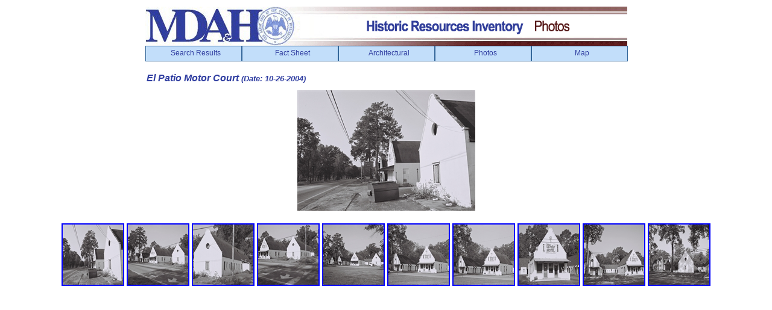

--- FILE ---
content_type: text/html; charset=utf-8
request_url: https://www.apps.mdah.ms.gov/Public/prop.aspx?id=2145882091&x=1366&y=728&bg=white&view=photos&DateTaken=10-26-2004
body_size: 15946
content:


<!DOCTYPE html PUBLIC "-//W3C//DTD XHTML 1.0 Transitional//EN" "http://www.w3.org/TR/xhtml1/DTD/xhtml1-transitional.dtd">

<html xmlns="http://www.w3.org/1999/xhtml" >
<head><title>
	Property
</title><link rel="stylesheet" href="style.css" />
    <script type="text/javascript" src="include/menu/menu.js"></script>
    <script type="text/javascript" src="include/menu/menu_items.js"></script>
    <script type="text/javascript" src="include/menu/menu_tpl.js"></script>
    <script type="text/javascript">
        var thumb_no;
        var max_thumb_no;
        
        function ViewOtherHistoricUses(hu) {
            return false;
            window.location.href='historicUse.aspx?hu='+hu; 
        }

        function showMap(pkey) {
            window.open('map2.aspx?pkey='+pkey);
        }

        function showPhoto(pkey) {
            var x = screen.availWidth;
            var y = screen.availHeight;
            window.open('img_viewer.aspx?pkey='+pkey+'&x='+x+'&y='+y+'&bg=black');
        }
        
        function DisplayPhotosOnImageViewer(dt, pkey) {
            var x = screen.availWidth;
            var y = screen.availHeight;
            window.location.href='img_viewer.aspx?id='+pkey+'&x='+x+'&y='+y+'&bg=black'+'&DateTaken='+dt;
        }
        
        function DisplayPhotosOnPhotoPage(dt, pkey) {
            var x = screen.availWidth;
            var y = screen.availHeight;
            window.location.href='prop.aspx?id='+pkey+'&x='+x+'&y='+y+'&bg=white'+'&view=photos'+'&DateTaken='+dt;//UPPER AND LOWER FRAME BACKCOLOR (BLACK OR WHITE) SET HERE!!!!!!!!!!!!!!!!!!!!!!!
        }
        
        function DisplayPhotoFromThumb(){
            var fpath = document.getElementById('thumbPath').value;
            var x = screen.availWidth;
            var y = screen.availHeight;
            window.open('prop.aspx?view=imageFromThumb&fpath=' + fpath + '&x=' + x + '&y=' + y);
        }

        function DisplayPhotoFromFactSheet() {
            var thmID = document.getElementById('thumbID').value;
            var x = screen.availWidth;
            var y = screen.availHeight;
            window.open('prop.aspx?view=imageFromFactSheet&factImageID=' + thmID + '&x=' + x + '&y=' + y);
        }

        function SetPhotoDate(pkey, caller) {
            var x = screen.availWidth;
            var y = screen.availHeight;
            var posX = (x/2)-215;
            var posY = (y/2)-180;
            var dt = window.open("dateTaken.aspx?pkey=" + pkey + "&caller=" + caller + "&scope=prop", "DateTaken", "left=" + posX + ",top=" + posY + ",menubar=no,width=430,height=360,toolbar=no");
//            var DateSelected;
//            dt.DateSelected = DateSelected;
            return false;
        }

        function SetFactSheetThumb(direction) {
            var i, filepath, filename, photographer;
            if (direction == 'up')
            { i = thumb_no + 1; }
            else
            { i = thumb_no - 1; }
            if (i <= max_thumb_no && i != 0) {
                thumb_no = i;
                document.getElementById('stat').innerHTML = i + ' of ' + max_thumb_no;
                var thm = GetThumb(i);
                filepath = thm[0].replace('&#39;', '\'');
                filename = thm[1]
                photographer = thm[2]
                document.getElementById('thumbID').value = thm[3];
                document.getElementById('ThumbFileName').innerHTML = filename;
                document.getElementById('ThumbPhotographer').innerHTML = photographer;
                var oImg = document.getElementById('thumbnail');
                oImg.src = 'img_src.aspx?path=' + filepath + '&imgType=FactSheetThumb&adjHeight=400&&bg=white'; //set fact sheet thumbnail resolution, was 300 originally
            }
            document.getElementById('thumbPath').value = filepath;
        }
        function resizeThumb(img) {
            var w = img.width;
            var h = img.height;
            img.style.paddingTop = ((300 - h) / 2) + 'px';
            img.style.paddingBottom = ((300 - h) / 2) + 'px';
            img.style.paddingLeft = ((450 - w) / 2) + 'px';
            img.style.paddingRight = ((450 - w) / 2) + 'px';
            //alert(w + ', ' + h) 
        }
        

        function showArtisan(id) {
            window.open('rpt.aspx?rpt=artisanProfile&artisanID='+id);
        }
        
        function showDistrict(distID){
            window.open('rpt.aspx?rpt=districtInfo&distID=' + distID);
        }

        function GotoProperty(id) {
            var y = screen.availHeight;
            window.location.href = 'prop.aspx?id=' + id + '&view=facts&y=' + y;
            //window.open('prop.aspx?id='+id+'&view=facts&y='+y);
            return false;
        }
       
        function GotoDistrict(id) {
            var y = screen.availHeight;
            //window.location.href='district.aspx?id='+id+'&districtName='+ districtName + '&view=propList'+'&y='+y;
            window.location.href='district.aspx?id='+id+'&view=propList'+'&y='+y;
            return false;
        }
        
       function GotoLHD(id) {
            var y = screen.availHeight;
            //window.location.href='district.aspx?id='+id+'&districtName='+ districtName + '&view=propList'+'&y='+y;
            window.location.href='lhd.aspx?id='+id+'&view=propList'+'&y='+y;
            return false;
        }
       
       function showLHD(LHD_ID){
            window.open('rpt.aspx?rpt=localHistoricDistrictInfo&lhd_id=' + LHD_ID);
        }

    </script>
	
<!-- <link rel="stylesheet" href="https://js.arcgis.com/4.31/esri/themes/light/main.css" /> -->

    <style type="text/css">
        
        #map{padding:0;}
        .parLink {
            font-size:12px;
            text-decoration:underline;
            cursor:pointer;
            font-weight:normal;
        }
        .parLink:hover {
            color:#C2DEFA;
        }
		.esri-zoom {
			display: none !important;
		}
    </style>
</head>
<body id="bod" style="background-color:white;">
    <form name="form1" method="post" action="./prop.aspx?id=2145882091&amp;x=1366&amp;y=728&amp;bg=white&amp;view=photos&amp;DateTaken=10-26-2004" id="form1">
<div>
<input type="hidden" name="__VIEWSTATE" id="__VIEWSTATE" value="/[base64]/aWQ9MzA0MzAmYWRqSGVpZ2h0PTM1OCZiZz13aGl0ZWQCFQ8WBB8BBS9oZWlnaHQ6MTQ1cHg7d2lkdGg6MTAwJTtiYWNrZ3JvdW5kLWNvbG9yOldoaXRlOx8DBUtpbWdfdGh1bWJzLmFzcHg/cGtleT0yMTQ1ODgyMDkxJmFkakhlaWdodD0zNTgmRGF0ZVRha2VuPTEwLTI2LTIwMDQmYmc9d2hpdGVkZNYv11b1ckSz+6JpqwcJypaHU2tvDbRvVoxbwuYC7J77" />
</div>

<script type="text/javascript">
//<![CDATA[
var theForm = document.forms['form1'];
if (!theForm) {
    theForm = document.form1;
}
function __doPostBack(eventTarget, eventArgument) {
    if (!theForm.onsubmit || (theForm.onsubmit() != false)) {
        theForm.__EVENTTARGET.value = eventTarget;
        theForm.__EVENTARGUMENT.value = eventArgument;
        theForm.submit();
    }
}
//]]>
</script>


<script src="/WebResource.axd?d=t4ghhPSCR6SBwIazddJRBVnuxqfkM0WAzayynLzN_SKnOgRHTEIz8siIycjXwBxUL4TbDo0bZL_d4Zi53NoU3yQs2ryoB6xhnhVn6U9OWvo1&amp;t=638942030805310136" type="text/javascript"></script>

<div>

	<input type="hidden" name="__VIEWSTATEGENERATOR" id="__VIEWSTATEGENERATOR" value="7D376DCF" />
	<input type="hidden" name="__SCROLLPOSITIONX" id="__SCROLLPOSITIONX" value="0" />
	<input type="hidden" name="__SCROLLPOSITIONY" id="__SCROLLPOSITIONY" value="0" />
	<input type="hidden" name="__EVENTTARGET" id="__EVENTTARGET" value="" />
	<input type="hidden" name="__EVENTARGUMENT" id="__EVENTARGUMENT" value="" />
	<input type="hidden" name="__EVENTVALIDATION" id="__EVENTVALIDATION" value="/wEdAAbXNartUnPBEMG0IsCmhehV/HbC3xnubzp9BPlV5oIuea2T5nM9ZD7ldUZaaaSMNkPSiScTBKIQSjET7FTf0lrldRx29oZU2N06WdZ8j+KEF+reStZto4sRXRd8pfOnsAqs6gNgLqU75X4N0Z0fAu+fWIzOef38+EdSzi9pFTxWrA==" />
</div> 
    <input name="thumbPath" type="hidden" id="thumbPath" />   
    <input name="thumbID" type="hidden" id="thumbID" />    
    <input name="archistToken" type="hidden" id="archistToken" />
    <input name="archeoToken" type="hidden" id="archeoToken" />
    <input name="archistServiceName" type="hidden" id="archistServiceName" /> 

        <div>
            <center><table id="tblHdr">
                <tr>
			        <td colspan="2" valign="baseline">
			            <img id="imgHdr" src="img/hdr/photos.gif" style="border-width:0px;" /><br />
                        <div id="divMenu" style="position:relative; vertical-align:top; padding-bottom:25px">
                            <script type="text/javascript">new menu (MENU_ITEMS, MENU_POS);</script>
                        </div>
                    </td>
                </tr>
            </table></center>
                   
            <center><table id="Table1" border="0" style="width:800px;">
	<tr align="left">
		<td class="header6" colspan="1" style="color:#303ea1;padding-top:15px;">El Patio Motor Court<span style="font-size:small">&nbsp;(Date: 10-26-2004)</span></td>
	</tr>
</table></center>
            <div><iframe src="img_main.aspx?id=30430&adjHeight=358&bg=white" id="top_frame" name="img_main_frame" style="width:100%;background-color:White;height:208px;" frameborder="0" scrolling="no"></iframe></div><br />
            <div id="divDifDateLink"></div>
            <div><iframe src="img_thumbs.aspx?pkey=2145882091&adjHeight=358&DateTaken=10-26-2004&bg=white" id="bottom_frame" name="img_thumb_frame" style="height:145px;width:100%;background-color:White;" frameborder="0" scrolling="auto" marginheight="0" marginwidth="0"></iframe></div>
            <center></center>
            <center></center>
        </div>
        <div id="divInset" style="width: 450px; height: 300px; display:none" class="allBorders">
            <script src="https://js.arcgis.com/4.31/"></script>
			
			
    <script>
	let view, pntSelectGraphic, plySelectGraphic, layer;
        require(["esri/Map", "esri/views/MapView", "esri/Graphic", "esri/layers/FeatureLayer", "esri/widgets/Zoom", "esri/core/urlUtils"],
            (
                Map, MapView, Graphic, FeatureLayer, Zoom, urlUtils
            ) => {

                const map = new Map({
                    basemap: "topo-vector"
                });

                view = new MapView({
                    container: "map",
                    map: map,
                    extent: {
                        xmin: -88.057889,
                        ymin: 30.000932,
                        xmax: -91.754947,
                        ymax: 35.260883
                    }
                });
				
				
                    layer = new FeatureLayer();

                let zoom = new Zoom({
                    view: view
                });

                view.ui.components = [];
                view.ui.add(zoom, "top-left");



                urlUtils.addProxyRule({
                    urlPrefix: "https://gisserver.mdah.ms.gov/arcgis/rest/services/Hosted/Architecture_Public/FeatureServer",
                    proxyUrl: "https://www.apps.mdah.ms.gov/MDAHProxy/proxy.ashx"
                });




                let projmarkerSymbol = {
                    type: "simple-marker",
                    color: "#ff0000",
                    size: "36px",
                    path: "M25 0c-8.284 0-15 6.656-15 14.866 0 8.211 15 35.135 15 35.135s15-26.924 15-35.135c0-8.21-6.716-14.866-15-14.866zm-.049 19.312c-2.557 0-4.629-2.055-4.629-4.588 0-2.535 2.072-4.589 4.629-4.589 2.559 0 4.631 2.054 4.631 4.589 0 2.533-2.072 4.588-4.631 4.588z",
                    yoffset: "16px"
                };

                pntSelectGraphic = new Graphic({
                    symbol: projmarkerSymbol
                });

                const fillSymbol = {
                    type: "simple-fill",
                    color: [255, 0, 0, 0.7],
                    outline: {
                        color: [255, 0, 0],
                        width: 2
                    }
                };

                plySelectGraphic = new Graphic({
                    symbol: fillSymbol
                });






            });


                function locateFeature(type, searchVal) {

                    let qryExp;

                    switch (type) {
                        case 'prop':
                            layer.url = "https://gisserver.mdah.ms.gov/arcgis/rest/services/Hosted/Architecture_Public/FeatureServer/0";
                            qryExp = "primarykey=" + searchVal;
                            break;
                        case 'district':
                            layer.url = "https://gisserver.mdah.ms.gov/arcgis/rest/services/Hosted/Architecture_Public/FeatureServer/1";
                            qryExp = "nrd_id=" + searchVal;
                            break;
                        case 'lhd':
                            layer.url = "https://gisserver.mdah.ms.gov/arcgis/rest/services/Hosted/Architecture_Public/FeatureServer/2";
                            qryExp = "lhd_id=" + searchVal;
                            break;
                    }

                    layer
                        .queryFeatures({
                            where: qryExp,
                            returnGeometry: true,
                            outFields: ["*"]
                        })
                        .then((featureSet) => {
                            if (featureSet.features.length > 0) {
                                const feature = featureSet.features[0];
                                if (type == 'prop') {
                                    pntSelectGraphic.geometry = feature.geometry;
                                    view.graphics.add(pntSelectGraphic);

                                    view.goTo(
                                        {
                                            target: feature.geometry,
                                            zoom: 16
                                        },
                                        {
                                            duration: 2000,
                                            easing: "in-out-expo"
                                        });
                                }
                                if (type == 'district' || type == 'lhd') {
                                    plySelectGraphic.geometry = feature.geometry;
                                    view.graphics.add(plySelectGraphic);

                                    view.goTo(
                                        {
                                            target: feature.geometry
                                        },
                                        {
                                            duration: 2000,
                                            easing: "in-out-expo"
                                        });
                                }
                            }
                        });

                }
    </script>
			
            <div id="map" style="width: 100%; height: 100%;"></div>
        </div>
        
    

<script type="text/javascript">
//<![CDATA[

theForm.oldSubmit = theForm.submit;
theForm.submit = WebForm_SaveScrollPositionSubmit;

theForm.oldOnSubmit = theForm.onsubmit;
theForm.onsubmit = WebForm_SaveScrollPositionOnSubmit;
//]]>
</script>
</form>
</body>
</html>


--- FILE ---
content_type: text/html; charset=utf-8
request_url: https://www.apps.mdah.ms.gov/Public/img_main.aspx?id=30430&adjHeight=358&bg=white
body_size: 5063
content:


<!DOCTYPE html PUBLIC "-//W3C//DTD XHTML 1.0 Transitional//EN" "http://www.w3.org/TR/xhtml1/DTD/xhtml1-transitional.dtd">

<html xmlns="http://www.w3.org/1999/xhtml" >
<head><title>
	Image
</title>
    <script type="text/javascript"">
        function showTip(id) {
            var oImg = document.getElementById(id);
            var txt = oImg.name;
            var oDiv = document.getElementById('tip');
	        var posX = 0;  
            var posY = 0;                
            while(oImg != null)
                {    
                    posX += oImg.offsetLeft;    
                    posY += oImg.offsetTop;    
                    oImg = oImg.offsetParent;  
                }
              oDiv.style.left=posX+'px';
              oDiv.style.top=posY+'px';
              oDiv.innerHTML=txt;
              oDiv.style.visibility='visible';
	        }
    
        function hideTip() {
            var oDiv = document.getElementById('tip');
            oDiv.style.visibility='hidden';
        }
        
        function displayMaxSize(urlID) {
            var x = screen.availWidth;
            var y = screen.availHeight;
            var link = 'prop.aspx?view=maxSizedImage&urlID=' + urlID+'&x='+x+'&y='+y
            window.open(link,'maxSizeImage','left=0,top=0,menubar=no,toolbar=no,resizable=1,scrollbars=1,width='+(x-10)+'px,height='+(y-20)+'px');
        }

        function displayMaxSizeDistrict(urlID) {
            var x = screen.availWidth;
            var y = screen.availHeight;
            var link = 'district.aspx?view=maxSizedImage&urlID=' + urlID + '&x=' + x + '&y=' + y
            window.open(link, 'maxSizeImage', 'left=0,top=0,menubar=no,toolbar=no,resizable=1,scrollbars=1,width=' + (x - 10) + 'px,height=' + (y - 20) + 'px');
        }
          
    </script>
    
</head>
<body id="bod" style="background-color:white;">
    <form name="form1" method="post" action="./img_main.aspx?id=30430&amp;adjHeight=358&amp;bg=white" id="form1">
<div>
<input type="hidden" name="__VIEWSTATE" id="__VIEWSTATE" value="/[base64]/+Fxc=" />
</div>

<script type="text/javascript">
//<![CDATA[
var theForm = document.forms['form1'];
if (!theForm) {
    theForm = document.form1;
}
function __doPostBack(eventTarget, eventArgument) {
    if (!theForm.onsubmit || (theForm.onsubmit() != false)) {
        theForm.__EVENTTARGET.value = eventTarget;
        theForm.__EVENTARGUMENT.value = eventArgument;
        theForm.submit();
    }
}
//]]>
</script>


<script src="/WebResource.axd?d=t4ghhPSCR6SBwIazddJRBVnuxqfkM0WAzayynLzN_SKnOgRHTEIz8siIycjXwBxUL4TbDo0bZL_d4Zi53NoU3yQs2ryoB6xhnhVn6U9OWvo1&amp;t=638942030805310136" type="text/javascript"></script>

<div>

	<input type="hidden" name="__VIEWSTATEGENERATOR" id="__VIEWSTATEGENERATOR" value="97ADB7AF" />
	<input type="hidden" name="__SCROLLPOSITIONX" id="__SCROLLPOSITIONX" value="0" />
	<input type="hidden" name="__SCROLLPOSITIONY" id="__SCROLLPOSITIONY" value="0" />
	<input type="hidden" name="__EVENTTARGET" id="__EVENTTARGET" value="" />
	<input type="hidden" name="__EVENTARGUMENT" id="__EVENTARGUMENT" value="" />
</div>
    <div>
        <div id="tip" style="position: absolute; 
        background-color: #ffffcc; 
        visibility: hidden; 
        border-right: dimgray thin solid; 
        border-top: dimgray thin solid; 
        border-left: dimgray thin solid; 
        border-bottom: dimgray thin solid; 
        padding-right: 7px; 
        padding-left: 7px; 
        padding-bottom:1px; 
        margin:2px 5px; 
        padding-top:1px;"> 
        <center>
            <span style="font-size: xx-small; font-family: Arial, Verdana">
                <br /><br />
            </span>
        </center>
    </div>
        <center><div id="divMain"><img id="30430" alt=""  name="fug1157-R3-006-1A<br />by David Ray:  Parsons & Brinckerhoff<br />10-26-2004" title="fug1157-R3-006-1A" onmouseover="showTip('30430')" onmouseout="hideTip()" src='img_src.aspx?path=../photos\2145882091\10-26-2004\fug1157-R3-006-1A.jpg&imgType=photo&adjHeight=358&bg=white' /></td></div></center>
    </div>
    

<script type="text/javascript">
//<![CDATA[

theForm.oldSubmit = theForm.submit;
theForm.submit = WebForm_SaveScrollPositionSubmit;

theForm.oldOnSubmit = theForm.onsubmit;
theForm.onsubmit = WebForm_SaveScrollPositionOnSubmit;
//]]>
</script>
</form>
</body>
</html>


--- FILE ---
content_type: text/html; charset=utf-8
request_url: https://www.apps.mdah.ms.gov/Public/img_thumbs.aspx?pkey=2145882091&adjHeight=358&DateTaken=10-26-2004&bg=white
body_size: 14809
content:


<!DOCTYPE html PUBLIC "-//W3C//DTD XHTML 1.0 Transitional//EN" "http://www.w3.org/TR/xhtml1/DTD/xhtml1-transitional.dtd">

<html xmlns="http://www.w3.org/1999/xhtml" >
<head><title>
	Thumbs
</title><link rel="stylesheet" href="style.css" />
    <script type="text/javascript"">
        function showTip(id) {
            var oImg = document.getElementById(id);
            if (oImg.style.borderTopColor!='red') 
                {oImg.style.borderColor='aqua';}
            var txt = oImg.name;
            var oDiv = document.getElementById('tip');
	        var posX = 0;  
            var posY = 0;                
            while(oImg != null)
                {    
                    posX += oImg.offsetLeft;    
                    posY += oImg.offsetTop;    
                    oImg = oImg.offsetParent;  
                }
            var mouseX = posX;
            var leftAdjust = 0;
            if (mouseX < 200){leftAdjust = 275}
            oDiv.style.left=((posX-175)+leftAdjust)+'px';
            oDiv.style.top=(posY)+'px';
            oDiv.innerHTML=txt;
            oDiv.style.visibility='visible';
	        }
    
        function hideTip(id) {
            var oImg = document.getElementById(id);
            if (oImg.style.borderTopColor!='red') 
                {oImg.style.borderColor='blue';}
                
            var oDiv = document.getElementById('tip');
            oDiv.style.visibility='hidden';
            oDiv.style.borderColor='blue';
        }
        
        function FrameActive(id) {
            var elem = document.getElementById('divMain').getElementsByTagName('*');
            for(var i = 0; i < elem.length; i++)
            {
                if (elem[i].id != '')
                 {
                    if (elem[i].id==id)
                     {
                      elem[i].style.borderColor='red';
                     }
                    else
                     {
                      elem[i].style.borderColor='blue';
                     }
                 }
            }
        }
    </script>
</head>
<body id="bod" style="background-color:white;">
    <form name="form1" method="post" action="./img_thumbs.aspx?pkey=2145882091&amp;adjHeight=358&amp;DateTaken=10-26-2004&amp;bg=white" id="form1">
<div>
<input type="hidden" name="__VIEWSTATE" id="__VIEWSTATE" value="/[base64]/[base64]/[base64]/[base64]/[base64]/[base64]/[base64]/4/97+ow1" />
</div>

<script type="text/javascript">
//<![CDATA[
var theForm = document.forms['form1'];
if (!theForm) {
    theForm = document.form1;
}
function __doPostBack(eventTarget, eventArgument) {
    if (!theForm.onsubmit || (theForm.onsubmit() != false)) {
        theForm.__EVENTTARGET.value = eventTarget;
        theForm.__EVENTARGUMENT.value = eventArgument;
        theForm.submit();
    }
}
//]]>
</script>


<script src="/WebResource.axd?d=t4ghhPSCR6SBwIazddJRBVnuxqfkM0WAzayynLzN_SKnOgRHTEIz8siIycjXwBxUL4TbDo0bZL_d4Zi53NoU3yQs2ryoB6xhnhVn6U9OWvo1&amp;t=638942030805310136" type="text/javascript"></script>

<div>

	<input type="hidden" name="__VIEWSTATEGENERATOR" id="__VIEWSTATEGENERATOR" value="682AEB29" />
	<input type="hidden" name="__SCROLLPOSITIONX" id="__SCROLLPOSITIONX" value="0" />
	<input type="hidden" name="__SCROLLPOSITIONY" id="__SCROLLPOSITIONY" value="0" />
	<input type="hidden" name="__EVENTTARGET" id="__EVENTTARGET" value="" />
	<input type="hidden" name="__EVENTARGUMENT" id="__EVENTARGUMENT" value="" />
</div>
    <div style="height:125px">
        <div id="divMain" style="height:100px"><table align='center'><tr><td><a href="img_main.aspx?id=30430&adjHeight=358&bg=white" target="img_main_frame"><img id="30430" alt=""  name="fug1157-R3-006-1A<br />by David Ray:  Parsons & Brinckerhoff<br />10-26-2004" title="fug1157-R3-006-1A" onmouseover="showTip('30430')" onmouseout="hideTip('30430')" src='img_src.aspx?path=../photos\2145882091\10-26-2004\fug1157-R3-006-1A.jpg&imgType=thumb' class="thumb"  onclick="FrameActive('30430')" /></a></td><td><a href="img_main.aspx?id=30431&adjHeight=358&bg=white" target="img_main_frame"><img id="30431" alt=""  name="fug1157-R3-008-2A<br />by David Ray:  Parsons & Brinckerhoff<br />10-26-2004" title="fug1157-R3-008-2A" onmouseover="showTip('30431')" onmouseout="hideTip('30431')" src='img_src.aspx?path=../photos\2145882091\10-26-2004\fug1157-R3-008-2A.jpg&imgType=thumb' class="thumb"  onclick="FrameActive('30431')" /></a></td><td><a href="img_main.aspx?id=30432&adjHeight=358&bg=white" target="img_main_frame"><img id="30432" alt=""  name="fug1157-R3-010-3A<br />by David Ray:  Parsons & Brinckerhoff<br />10-26-2004" title="fug1157-R3-010-3A" onmouseover="showTip('30432')" onmouseout="hideTip('30432')" src='img_src.aspx?path=../photos\2145882091\10-26-2004\fug1157-R3-010-3A.jpg&imgType=thumb' class="thumb"  onclick="FrameActive('30432')" /></a></td><td><a href="img_main.aspx?id=30433&adjHeight=358&bg=white" target="img_main_frame"><img id="30433" alt=""  name="fug1157-R3-012-4A<br />by David Ray:  Parsons & Brinckerhoff<br />10-26-2004" title="fug1157-R3-012-4A" onmouseover="showTip('30433')" onmouseout="hideTip('30433')" src='img_src.aspx?path=../photos\2145882091\10-26-2004\fug1157-R3-012-4A.jpg&imgType=thumb' class="thumb"  onclick="FrameActive('30433')" /></a></td><td><a href="img_main.aspx?id=30434&adjHeight=358&bg=white" target="img_main_frame"><img id="30434" alt=""  name="fug1157-R3-014-5A<br />by David Ray:  Parsons & Brinckerhoff<br />10-26-2004" title="fug1157-R3-014-5A" onmouseover="showTip('30434')" onmouseout="hideTip('30434')" src='img_src.aspx?path=../photos\2145882091\10-26-2004\fug1157-R3-014-5A.jpg&imgType=thumb' class="thumb"  onclick="FrameActive('30434')" /></a></td><td><a href="img_main.aspx?id=30435&adjHeight=358&bg=white" target="img_main_frame"><img id="30435" alt=""  name="fug1157-R3-016-6A<br />by David Ray:  Parsons & Brinckerhoff<br />10-26-2004" title="fug1157-R3-016-6A" onmouseover="showTip('30435')" onmouseout="hideTip('30435')" src='img_src.aspx?path=../photos\2145882091\10-26-2004\fug1157-R3-016-6A.jpg&imgType=thumb' class="thumb"  onclick="FrameActive('30435')" /></a></td><td><a href="img_main.aspx?id=30436&adjHeight=358&bg=white" target="img_main_frame"><img id="30436" alt=""  name="fug1157-R3-018-7A<br />by David Ray:  Parsons & Brinckerhoff<br />10-26-2004" title="fug1157-R3-018-7A" onmouseover="showTip('30436')" onmouseout="hideTip('30436')" src='img_src.aspx?path=../photos\2145882091\10-26-2004\fug1157-R3-018-7A.jpg&imgType=thumb' class="thumb"  onclick="FrameActive('30436')" /></a></td><td><a href="img_main.aspx?id=30437&adjHeight=358&bg=white" target="img_main_frame"><img id="30437" alt=""  name="fug1157-R3-020-8A<br />by David Ray:  Parsons & Brinckerhoff<br />10-26-2004" title="fug1157-R3-020-8A" onmouseover="showTip('30437')" onmouseout="hideTip('30437')" src='img_src.aspx?path=../photos\2145882091\10-26-2004\fug1157-R3-020-8A.jpg&imgType=thumb' class="thumb"  onclick="FrameActive('30437')" /></a></td><td><a href="img_main.aspx?id=30438&adjHeight=358&bg=white" target="img_main_frame"><img id="30438" alt=""  name="fug1157-R3-022-9A<br />by David Ray:  Parsons & Brinckerhoff<br />10-26-2004" title="fug1157-R3-022-9A" onmouseover="showTip('30438')" onmouseout="hideTip('30438')" src='img_src.aspx?path=../photos\2145882091\10-26-2004\fug1157-R3-022-9A.jpg&imgType=thumb' class="thumb"  onclick="FrameActive('30438')" /></a></td><td><a href="img_main.aspx?id=30439&adjHeight=358&bg=white" target="img_main_frame"><img id="30439" alt=""  name="fug1157-R3-024-10A<br />by David Ray:  Parsons & Brinckerhoff<br />10-26-2004" title="fug1157-R3-024-10A" onmouseover="showTip('30439')" onmouseout="hideTip('30439')" src='img_src.aspx?path=../photos\2145882091\10-26-2004\fug1157-R3-024-10A.jpg&imgType=thumb' class="thumb"  onclick="FrameActive('30439')" /></a></td></tr></table></div>
        
    <div id="tip" style="position: absolute; 
        background-color: #ffffcc; 
        visibility: hidden; 
        border-right: dimgray thin solid; 
        border-top: dimgray thin solid; 
        border-left: dimgray thin solid; 
        border-bottom: dimgray thin solid; 
        padding-right: 7px; 
        padding-left: 7px; 
        padding-bottom:1px; 
        margin:2px 5px; 
        padding-top:1px;
        width:150px;"> 
        <center>
            <span style="font-size: xx-small; font-family: Arial, Verdana">
                
            </span>
        </center>
    </div>
            
            
            
    </div>
    

<script type="text/javascript">
//<![CDATA[

theForm.oldSubmit = theForm.submit;
theForm.submit = WebForm_SaveScrollPositionSubmit;

theForm.oldOnSubmit = theForm.onsubmit;
theForm.onsubmit = WebForm_SaveScrollPositionOnSubmit;
//]]>
</script>
</form>
</body>
</html>


--- FILE ---
content_type: text/html; charset=utf-8
request_url: https://www.apps.mdah.ms.gov/Public/img_src.aspx?path=../photos\2145882091\10-26-2004\fug1157-R3-006-1A.jpg&imgType=photo&adjHeight=358&bg=white
body_size: 51409
content:
���� JFIF  ` `  �� C �� C��  �'" ��           	
�� �   } !1AQa"q2���#B��R��$3br�	
%&'()*456789:CDEFGHIJSTUVWXYZcdefghijstuvwxyz���������������������������������������������������������������������������        	
�� �  w !1AQaq"2�B����	#3R�br�
$4�%�&'()*56789:CDEFGHIJSTUVWXYZcdefghijstuvwxyz��������������������������������������������������������������������������   ? ��f�|�틈m�0�ǈ"�$�z�rI'�皤�8�a�� G�$����ӏn���8������� ����>��j�^0�ӯ��~����tV������1������`��|��B:��K�b����O��?��5#�On��r=yOQ���#�w�^�۟|�N��ɒy�` ��z������py���H��I�[Ɇ�%������xt`v�7�U���3ۡ��\����}y�����''�N���Cӽ��x��4o�O�_������4�ڍ�%ү��o��4��kỹ�6���������gR躏�58ك�οb-S\��
j�]p/�s�%�������]�����#�Ae���dţb�x��ν૴�bM���{wǥ�C�x#�/�ߌ0�#L�[��ݶ��>.����$�s�O��$\Elg?�<?�3���_?�ao����5Ҧ��ߵ��߆:���o�O���S����� ]G��5��l1%���j��(c�~E� #tߜ'nO�J1���{�_{�����wN�>���Np!���� �<<�.1U�y3�/��o�Ӂ�����֭K�83���tÁ�����9#��۸�9���oo�}�?�|��������� ��)�y1����ȷ�>NH���;a@���<~x��"�P������ ��� �����qx� �z�L}�?��4�����o+�ߌ�¬���폧��4���c�z��Z ��8��<��A��������vX}�oo����zg>��������t�{�4�'��8�zqל~\�=(��NAX��?���9��}Gq�3P��N@����9����´Z׃�:��ÿ��B�rF3���zc��׭ f�ώ0N�'���:�T^{��l\u��Ǧ|�z��ӵ^{q�F1��O=:�$㌊�� rT���'�Ͽ�4_ץ��^�//m<_�	��/��=�XZϨ��A�^���ox�m`�wѧ�/w���ϫ�3Y��R]Y��.���i������x�×�c��6z{�����Z��mom.�+�;�I��� ��=,7�m�Ť����2
�|�zq�oîG'5�x��7z����<-yk���G�6z��Lt_�+\���i���ׇ..ZK�7R�I5�jҶ��oIum#Y�����U��������~{��exW�7�u��j��J���0�i��i����,����"�u��q����}����C�1[$�ņF�2;x{g�����u��C���{^��'��s�[�t��3W��K�ղKw�Al~ͮxO�6�]͵塓I�&�%��t)V�#���3HK�m&�5)Ⲟ��c;��N�f/[T�/�Y<7�&V�]6�Ǫ¢莋{������˲��n��+i�ͧ��+�+���v��<�C���<TFV�>� ��	뎿��������A\�ӿ^3�c�L���29���}�g�ݾ�*���OO�}VޚYt+����g�XA���_n}I�W�]\�E���;Hn���w�mm�mmԄi�.�O.̎��9y%uH���&E�s�#�N:�^N����0j�%�g�r�$��G�%�xn�4�
�wl�Zk��W�n-��W}�e�Q���i}zuK�k}���mu������>Z�g��+���0��~"�|+���F�K�4�nk]>-^���=J�+Q��;��l]i�n"��4� �嶸�.��E?v2D`�d`��FA��dW1� +�5e�ᵿ�-|��=�W��������m5K��^�7�Zk������ixu�.��*	/������X�=w���e���^x2�E�����/�<9�x�H�%�d��쭼A�3\�����m���0�:wۢ�����Ό��K]tN�Ѥ֪�v���g���k�OM-����zG؟�C�<����㊨�9��q��I��81������J�e�h��bm\�5�O]#\ҵX�����n#���x��� e_ŝÃ�V	H<炪�9$G�$����5����}��Ӷ�KS�ip/�rO,s��9�8��z�Y$� m�u�C �<`+�2}z��Etiӡ���9�|l;T~|p;sY�jGrI9 g `����h����� _.�m���l�:�=L0v�</�g<c���!����g�����Ͼθ��� �'�@1�zTm�l�ߦx?�8=;ry��7�?��3՟˸
���.6E0?h��R0ˁ��:�QZ	jvO���K���&��N(�R��?_�;uI������}S:���Ǖo����Y� �Uf�wp8����ߠ�؎���S�0?���Dgߜ���4�%}����Yl����`�zu �+�S.n��=:t���b����aߧ�۷za����<g�b9鎼�-m�ۏn���0qސ�u=G�_OZ{u��zv[�s�\�c鏮	����o|��4ǎ�rx�� <`sV�xo���q�l�:x��j ��U�S��OL�c&�ӷ��M��}�� ��xoJ�5�	��y���I���f;�����d�2��!�1%���BD��>M���x��g�ǫ�iju?�߳������![�k��� �[��Hh��o�?��}*�(�q�=B��:/ځpy��O��~5�_�_4�j��� ��9��6�4�#�5/�n�g�md׼-p6�����ķ��Q(���ݕ��������;|���W��u������~)�� �	�W�����φ�xn�c�����]oK/�����(�#ᢝ%��x�V��:�d� N�#�};W��m��O�_�ˏ&�?��?[� ���%� į��Z���[W����x�.�?�l6UH<|��@�~F:����q|�O�[m̴�^I�����Z�ݵ�_��u��t'@'�ןƢ+���L~?�N���W�I��'9�~\z�H��=;�?��O�� ��$�W�@��>�9�=G�7g8<}9�� ��c���!x����9���G�n6�@}y��������];LE��Ӟ��Ӡ>��W��� i_���׆m�!�⧏��2Eu��=J�N�2�G��k�H�u2�J��|��n��d+d���'�a���n���ߊu!�;�ut�n�7�}GI��4��2��\�ңY&�'�`��Y>������������_�F��|�V�-f��/<=iq��{ľ��&�w��i�2�~#��o�]r���8�>�%�w�:~�͉�JД]D��w���k�?%k_]�!&��+���P�H�7�4K��2	/<m�x��q��=G�zo�|={��?i�&�%6���Xi�5���棭]i�62%��x��������k㮏ு~�4_���u?��V�n[�z?������K��o��l�-B�)u���$��[	-�d���;����Ӵ�� h~"�ãT�ó5�����5M'��g�Դ�Z���J��O��MST�C�[���*w�K;����?���Q�%�h^���x`��@�ů
X��{��m$����5��~�m�\���M:캔��t�mm���S6��D���7ʬڄb�+%x�8ۛ�k�J�b�Wn�st�Zۮ��߭�~�/�� �~-����8�ό/�M�i��ڶ��xWO��|GgcoR���v���ԯ���n�K)�K�%�{�"�� ���|z��L�'��
>1|�m���s������ꚏ��k��_�]'�zf���wU��o�X꺥��.���i��t@Ϩi�!�֮59,-"��� �?�P������|w�h^��_s��>'мM�=��w-����#�&���6��:6�e$1E��Z}@K�2@l_�5����d�e�H��W��o��ј�5k&�W{��I�l}�Ƀ�p1��NF;u=��`�t��Ϧzz�Zђ ~`8`��X�8�*A�sU|����} ��v99�������N�^��o�|I��4?�V�ea���iZ֓��🌬��ͪxf�多�h��/����g�v���"����ť��Z���x|-���j�;��[�sWf�x�������:����[���:Օ��c�"�n��}=�Ӹ\sX~#�:�XjV7ϡx�EY���5��\X��+]�:���Qk��^8� �|=y4p\2C��i�ݥ��h��k���5�o>�?]���v��>��5�ͤ�*����c���i|ۈ��2@�O��d1�K��<�R�I�R�����Sy���Q���~�y�'��ٺ�����Z=������h�z,��܉oq�?j7B1s�߅�G�=F�N�c��Ժ;Y�餱��캭��5�6�"r<�yv��# ^9QẄ���CO��������F�W�ԭ+.���y$������~ZGi�7EPnt�dc�=�U�[��v��y'5�%�EQ�.��ʠq�� ���׌W�~���L��qus4�dK���Ei���_���x#�+;䳘�n��fwgm�.�U���y� �sE�˽��z��C���������������k+�+��[[�;���k��Đ�2:�@9Rf�� ��?����7��-_������?��G�xoW��Q�S����|g���R�B�&��X�?��t���uK�^���]�����N?�b�����φ�� ��B��Q��wZ�<7�Z�{�kzM������Z9��F�,��,WI��"i^���i/��OGu�;n�CV\���ߥ��V����}��b_��I��<s/�<o����:� Hԥ�����/d���$�u<Z��**�i���[<��k�Ym�f������+u���M�)������FY]pm��;���X��!��w�
��x�A�.��y^&�����Z��x�/G���-6��|w�Xk-����D� fеmWJ�g�sh���]"�� 1�9���u4]z	�YVK�/QKK�;b������;�`�Y^E>�����֕�Z�Y\"�g��FP��(�����������2n)����m��ϯ���|5�g|V����L��?hO2�~��7ķv�������͔ d�`&1��}m�w�ն1�h�����R"�����3#a��tˋ��*X���bs����no#��59-w�,�����g-�y���H���̫&#|+�pf�F��M��0��j��x��xbGb�T�K�I7�F���Q��y+ZsMvr���F�Qz8ůE����z�Oӝ'�
g�eX�����&��>�.�I~rJ���NC �1gLl!��Z� �Zj�*Y�T?5�X�k{�� jzS΍Ѯ#��Kn�|�C�
��/�n?��Iqkp��-�Y՝6��3�xݘ���y]���o���ײ,�n	�B�˄BdY"̑�SrA ��;�)�[T��M�m����c{8������i���:G�㘎O�|%�1�E$#m��� ��؜	"��Ǯ����De@�ı
W����.ayZ8��
��b���gi#��ŵO�䏝cWW�U����*� ?��o�~}���_|�.�G�9OΟ����������UFLs�v8�8�8��Z��E� ���ǺǄl|o���Z��~�&eǍ<�{+=r�Y�����4�?Tҵkmf��$�Ŝ7� �:�峟L��H�o�<-�K�W���\����_��L�u� ��N�q�3�LSķ���P��r�!�qA�h��<�V��α�jt��T���I�v��o̷Z[�8Z�>ګ+������u%p@�����ӧ851�z�=��s�Zo���8<t眎8S�~}8��A8��<{�玵z� _���O��W�����=7h��9�ǿ^~��N�9OP3ی��ӎ����8'>���~��:��}��w����[��b��_n��=z��W��OxoR��ccs�g�ԣͤ��Cy����~e�E���5��a�m.8��0=~�;t� <�y���ҁ��`��
��z��A�I�p��ι����K���]./�����f�>"ӵ�gS��~Iq��E�ό^�7����pZ���mʃ�䑌��q�>���s�=:}|#ǿ��Wğ�0^� f\�O�'���Q���G�-x�S���_$��z_�<g�,�^�d�v隽3᷎#�����_�������Z����*�'�S�Ӽ[��Tᣟþ*��t)�`����*c{��v}-��-���{-fS��]�庳�{�Do<c��_�����P�#�d�ׁ������Z�H�zv��z�n?��|���'�=���3�1ڨ�_�O�/��)��@��϶zq��x���-���~x���:��4��aw��~�����cJ��Q��k��η�h�f���n�������t&�.��#��6��q���I$���$q)wm��j) "3�0��@?�ߵ��Gƿ�{��w�i��CLқF���A����21j�6��Ԇ�<�����˦���{igot�F�n"i��ƽXR�sr\��������=;���VT��I���ɭ�v��=o����|o�:��?4i�
h�!׾ ����=��u9��>����G���*����^�q&��4�V�+1i����+���u/�[�6���q+� ���¾_x:/��Ğ1���&����u4�� �V�]��5���h���&��"�6��^#��<���x��Zv�}����.���}� �m��uo��:�_�Oe���qun�{o�۵�Ft��P�{m[����	|2�煴�/S����=V�m*��:��Kx��z�����"�.��� @ܓ�y�ψ�����̵oK=�׏4���t�;#��՝��-�ֻ���������m��� ���?xS�~����3Ѿ�Y�A��3R���Ǉt�_W��u�ɴ��F��M��g�GS�L���V�7ڬ�=.�˾~�x����φZΗ�� ��'�tO	�9�<��}�;[�-K?�6VzV��O$���:�𾞖�kP� e�zR�~jxs��ω�m��.��_״�c�6��d:��|C�[��+��j~�5[أ��o� �#�d��m:��\�K���o��i>��6���o�/��Z����R�u��'�ּ;ao�']��ͨ�i�M�]CV�L�x����&Y^$�%h[݌l�kZM�2nW�Z5�����4��+��NW�u{�I���}��|�͇��A�Mc��7E�Q�^���6Wp�#�z�j�U����X4���N�{k�mgF��ƺe����w:-���_�L�'�/�>�q�_��x�^��� �c��f���&�e�#C��𦯤������GT��9��M�,n�uK[���77��;���[x��+��[j���l�m-�[X�<+�����+�'[��L����IPx��Q�[�;���+����&7�Y�/x����~��Rx��>�o�5����_
xcM�cO�S����-:��Q�[Z�l<G����V��+��>������֡t�}�.�Sk���W��i���7KD�{^S(>Wfݖ�m[d����/��E>�vf,�ĳ1�,��$��ԓ��T;c����q� ����V��gC�^�g�_k:��TO&����1��z�p]�g<�Wp��1���@e��&x�#:�K�<d�~oc�u��z�=3��j�����MY˯��£ u�:��O_�\��G̽ � �>��= �ճ���=�#<g��֣��<��c��<zԇ��]4{��F.����!�����6�Zu���u�:e���O�hF���yr������y��ӵK7�O��>Y�_����y��;�-t�3�~�u��A�x�x�2�Enei4�vTO3T�|�.����%}����ނq��������5WQ�t�^��J�m-�6�DwVWQ	 �U�H��Ia�R{k��.-n.-f�x��S_��=���e��������5�i��h�o�4��;�SN2�}2�F�}[M�j���s��\Ƌ����n���SN���t����G<ÿ�u��>��k3��~5���5�î�}�]O�N��t?[��߄'ծm4������c�������,o��g5�?_��~ȱ�m�	ů�m%���+�3�Kִ��6�4i�I��Ɉ5+]i3�%&���zW}���nޫKy��v�k����к��s��^��O~s�J������EHё�ס'w���s��5��~��{g�f��׾�yk��� k���x��>���]g��:�,�E�OC:��}mmu�o"�YjV�u�ũi�q�{ep�9��$b��� � �Q��[��<i/ÿ���>k����E���G�����wez>��g-���<1;	>#�=�L��qO֥��ѼX?�T$c��c����{�^U���Ï������⎁m��wP�u	�G�!����|K���h��,����8��}>�Igs,uɊ�*�t��줺�]u��?&ӨM'��������w���v��A�<+�\h���܀^m3R�2�j�{�è���)����Gi�n��g�Ƭ�����w�&��M�(��^f�e����F�|��[{�S�}ɛ*��7��� �Lxw��4����g�kM��K�5]r{��55�ؼk����T�/5+k������c����ϒQ��� -�5���~��6�߇��.�(�&�G��H�͜���w�/:�M���e�+��4�%A�I�v��k_�e�X�2Z�_�j[�O��G�_-����8W�qB��˅�q۴���
9,ps�����Z�7V7S��q[����\�,�D��� �px׃<j��k>�P���$�DPO&��3�&ď1!xJ�~���n~ҾTfP�Z)���+|_t��>p�gj��������m��Z�
	egv�@VH�M����T2��m.d����R��Ȑ<�$�G��~[~o)�̹V;���)����-U��>GY��C1�<5����m2 n��.��,<={��A�Ou����Lt�;Uk��[�oq�	"�=E ���O��(���o��sxkX��}g��w�^�����W�K�2˪[�> �5i��_O�Q}CU����ռ�>)t۟�<e�M����S�%ws��+�V�m���4��O#9�t���M2�-2KY�u;����BB�{/�O�?�_�-�|W��/���{��I�mC��5I>��7:����Oe/��iᛋ�H�|K�i�_���7W(�&�J���� ���_//����i����P��d�_��"��_��a����xd˨%����K�4:��%�^��j�^���kIu���u}�7Z+��u�kV*��<W�%��>)�4ik{1ݍ3^ӭ�M8��kqyl�=��.�����b��=�7���|n�W�2|b��� �5��X�T��</�_k��:��7��|;� 7��{�����Q�7��5�K;�	�Y���6�f��kK};�'��>;xw��]
��R�x��������o�>%Ҵ���V?[�x�HҮl$�����h�.F�sowa���ܿ����R�9��F��Ғ��oi;i�ݓl�Rv��.�Z�_f޺+w�"�v�I���?��������z� �h�n�s�nN�J�ö8�#y�~>��W[����b@q�n3�G��ڞ6q�09���s���9�M9��c�l{u��&�q��9�Lz����}��ͤíhV�s�/^�x�A���}CS�E�ˣ=G�t��w�L	��! |��]ޟ�x� �w�tɄ��zo�+�lI<9�F_��H���|�� c|L����ڡͪ|O���H�zpdCo-�%9�E*w��)��t��<b� 𮵭�~�e���s��P�Dg��۩[�O�ΐA-o��/��#��[/�UD�uK�������y>�kUm-�����mO�g8�?�������ۯN1�u�=+B��W�����
@t$0S�y�8�>���r���(�9&0��f��ˌ��o�O ]�¿4��F�b*�� �=I�����������i�� �h>Ў��_��6���~mP��1�j�&�k�	Ҧօ�ާ}�����k�mJ}?Q�61iw�����y�h��+���-WFо�,�c��H�u�#K]KX��o\��]è\�����:Yj����xv;]:�_��u]O���v�3��~�z��_�/�����> /�|3���x�O�G��?���V�l�M�ɩ��\���iok����Eӯ�m?R�m�7�o��;É}%���ދ�[x�P:}γ����:���7Zv�w�HO����H�Z00�Z[y��&*��9A��7��W��+k�5�����5duфl��Zٻ�{Y��i��̥6��?�#�K�O�/�h�� �=�1j����i�	��ՏP�W>{ȋg�s�ֶ�ڋ��`���b��ÍV��s��M�M���� j�e�Z���\�^���״�A4�[�׺���:w��2�0���w�z֫��5����/�#ϸ�5�?C�FME���5)$����l�e���C>��;��7s*5���^,���xc�zߌ<]�/���� Xk��%Ӵ_
ͧX�����P4��|M�6�MռA��Ŷ��\�얗�CΞ�u�[��~�M;����k|��V{}�_b��ωz�_��9�ǈ��ǉ~�K��� �n|=�6�� 	�iV�_�T��xk_���jke�[��,�&�-n�\�%�g��j5ڏ�	����z>��=O�V��>#�/�d��O��e��5�Y��Pk:=�z������ڼ:��4�O�4�@^$m��x#���>�S��_x�|I���~��tI��T�m�-*�Ğ�f�}a���<A��c�&�B�%��eH���oa�B|`�Uσm�|1��Q�� `E���.�𷁓_:����u�sM��gӴ��TK-B�JO���w� �L3X�Ŵ*8E�(�i+�+�������ޤJ*RM�Y%x����������/�_���k�_����/�߆�I��t]3Þ3�k�/���������h7v�b�-�~.�t*Svͦ^E�[Z�������/xs_�q���Ֆ��ϥ��0O���@��^��:���]�^#g�t�|/�C�x�A�N���Kk�[{�g�!h�W��k7_|9���R�6�w�-7���ݥ�Í_����U���^9�u�h���m���J��ˬ]�>&�G6�ցbm��u8�N�^=���ou������[�͎���S�����-�m2��H{�^&�o	�>��j�:��h�a���n��>� O:ݠqr��ٵ����Ӳ�U�������+Z�I�.�m=O�o�F��F���?����m�k��ƭ��_
4oxbmZ���;{�k/�z����x)u���k����p�z��/�/<1k%���~�OlT1 c�Q���3��x����'o�4� �����#[|?�?�=+R�N�����:N���7�[᮫�=U���^�&�%��M*�Z𵦤,�ݥK�MtFf� �g�?�����'���𷂯&�t��Mr��u}�3O��uڬz �Ҵ�;P���D���柫[����5oOQ(F�r���l��足QvVJ[�i��D��]��_�t��O�>Od�A��Πh��{ێpA�_nJۖ#�p ���t�#�U�����L��~&�\;m��[XȠ��Y<����ji���#�{c� ��c�]+���O��_�5��zq��'L�4�O����`zo��2�6��^��l�n�`/u�B���:�ǥj������[J�d��P-�\�Q��m#���sA}q��j��X�%����]9�t����l�b1��{�T�.o^D�D����IW�
�*�����|[7���� �փu��<�oNG����?�Q9���=���1��V�ISr}�zh�wﮛ}ƩYj��Ӷ�U�<�ß����k⮷�S��4����4����Ik�߲5�^�Z(l5Oip���?	���-�n�[FY�ݞ2	��y�=A��������+���K����jگ�n_�� |�x�-7W�t]KU��|W��z��R�t�I����R�	Y�411a#W�]��J�ş�</'��Cu�x�]�O[�6�em�p�h�m��С�R��3�ŌMk�)Qy����8LL�s�Q�uV�ݒn��M���Z��Z7t�vM�v�Nߚ�^��@�Fs�>�Ӧ}��J��=	�O��<s���{���ٖ����(X� u.�0g��K��R�����є�T�:�n�w���v����ry��$��]����}[<�������>=�Q���x�D�5=^�#]�Z���h��}�D�1���r-5+F���2������coxg�#�y�o�zw��w������cw&�k�]
F�+-OZK++����"MF�Y�_k�5��_]C�Z�rk4ο<,��1�?��������� l�K�?��ûOj�-�x����^ �Y�`nχ���Z��H�-L?�5�_�b)k�貴��+]V���˛�����������Z{��t�]�g���J�]m��Y���+Z����6���R�Gִ��7W�'6��s�s�VA�Ԙ�-g������v��<2<R+�.[@�f���gKyd��Y��.p�Kn�>h1��E�~�~ٿ�H/�Z?��?�}F��u}cW��!�j��z����%��Y��u�O���{5߄'�Q����Y���+Ղ/�/�����߁��O�~���n�"�KH״�j�͸k��)�՟��i��X-奰��'`7)E�i��VWRVj�[�V[��M��:h�����u%�Ȗ���L�Euh|�e��P��0*2 �p�W�x[�0���Vi�#v���ԗb��_�w;�T�)!� ��JF���{z����g�/�
�C��ox;[���I�u��R�������O���x���@�������Ki��.����vܺ���Y}�;|.����O���������K������o���M�����wg��M�ľ5�4��X���M.�ŧ���-���Z�?�_�1|���������_���O��zT����)����?Cq}��#��D����d�%��� ri˪����C�"���~#���x[����������Zރ��1��υ~-�� �&��k?#�y������"ӠӵO]��:���V:R\�-��ogap��Z��կm��֪�k��'��N�;��䯭�z�m�c���_�ׂ~;��#|�k�|	��W�!�|#�>����o��]+�1��Ķw~!��/j�x�,��R�k�_S_X�:��L��C�9��߱OÏ�:o��O��𭖯�;�6-+�F��\�7���kKi�ĺ-�ֵX��Z��L��庂�v���� ��?I���O��F���+fmz_��Y���mtmƑ*j��K��Uϋ�Is�
������m4����m���7Pu?�W��m�3��)�ţ�O����� �֗���t�đ�~��V֣PK�	��Z���ֵ�N��m��[Q��K:R�T�7�3W�r�i�m%���tԖ��Y-ﵺkw�o���~�� �7�_ڞ��_�3��:���x�O�5?	_i����scmz�e�ck��������\Z�7�%!~�x�������}k�O�+�+�|0�ν���l|+��,Ӽ-�|u�s���c�_��o�Zx��C�l�g�b��|Etz����x���!����h���D�ϧ���:�h�U��Q%;��mgg�V��ZvjJZY��J�VW��G�˯�����e2u��1�n}?�O#$�{������:�~\��>�pz��Q��s�˿�Jn�F���um��e� �G<�3��'��=�����i���us�����~���"�\�N�����'�j�|�V�S�B��[д�#T������3��ˀFW�ɏ2'Y���'k�� -炮A�yV���}<�y�ۭW� k�ä�+�1�_j>��5�@j�&�{}}��Ě�%� �.�&���^(�ic�.�)�x�H��x��9��W�Px�/�������rXxG��C����Csr@�&��ek}1n��H����D��/|=�e��xn(�|e��؈<7��qG�K#m�S�Z���o6G /�t�	�X�3��I�y??टt��'�O��h'��|/�[x��vz��}��W�7Zo�u�T����2��.�o�E~�և��`V��o�?��0��ת�Poy� +��̚��Qi�+j���n1�]4m�����Z�.�6�����o+����Զ��x_AS�6�T1�����j�+���v��7�����件+���wu�ֵ:o�񎉬i�V�����}l<Q^Iu��[�	.���/E��c:i^KP���� i�5�nֆ��	��U��]n�E�-W��]����X�zf�f�k�*4��o�7s��e{���00������K����� |k�44����K�o���>��m3]��,b�+�KE��\�ɸ�I����Me{��_Zۼ������O�T�ē���I�VI�M���Ut���C�D�J��W��m�?�`�~�u�;H�{K�.�^/���4;�C�~!�l��-5k�?D�h���i���ڠ�����Յ��_1�5���i�=V	,�^���¶��ݓi������k���]�K�e�R�<������ C���#�m���������}J�|5Թ6����֥uau����Z��^\\]�܆};U�mf��#�<�|I��=yi��z�mΓ�-2�ĺ��7�ߛ���<�C��M$w��K�[B�� ؗ��֓�jZu��� ;�[7�~�������W�OKw{z����{��Ŷ�K�%��$�a-��ĵ>�{i��pnRx�y�ѵ3���?iZ����#�j�5=�֑�]���`�[����2��X/x�R+v���-DS%��[��g\?�<e��cI�'��}>{��7Mx4�{��K�>���)�nV+;�=@Q�u�SN�M��i,P�.;o��<����M�3�t��3_[�뚯�t�2oi:��������&�<	q�-�W�!m9.���E����������k�h���龿�������5� �~+xr?��-�{�
���|G����oB�R���h�s{m�-G^�SK�mz�;4�J���R�>m����n�6��?�W��D��u�s��x�B����j�.OX�����O�O�}����lc��]'��vEsq%��ߡ��w���3��5߂>�������a���J�H���4?�7�q�A�7zE�ѻ�ץ{/�xc_���o�д��Ӯ�,uO�*��
>������M�xE���.<Y�xwM�;��k�4I�&�-&~��Ck�G'����Z�;���.{[]>3%�r��ZKU�K�/���>���e{=z]o����v�duzF����Z����O���^+��xC��^�ֳi���^�5�'C��ka�ۿ�?�^���x�,�-�^��ѿ�����7�_<)�����O���ĝGI������m��/��Z���I���-zokf��$�|Ua���{�0�j���#}� ����_[�_�?�o<_�O�E}q�+P�E����H?�G�������i7WW>��z�}N-&h�n�n��	��Jx����e���4���m'MҼ]w�xW^O���&�>�� o��$�@�t�l<7�]��è�+O��Z�,W�WVP^x��Z2�E�5a:�iI{�i��YsG�������ĭ8����������{+��T���t�=��צ��BH���I��q׮2y���"�2��nQn�co��Q��{@%�	v�as��T%P����Gӑ�M{6�y�^Z-?;i��FS)>�����?֠t�<�C���aNA�C�1��`g�*��CӠ'9�c�瓟J~��5K_��I5)F~R�\ߕ+�9��8%�ޔ�����'о�[m9��׷���=tŋF����Ӽ�8̇�5��i�����LҠ������HP|���@7J��{ס����L�-[�d66� �|�I9'�Zf��뜓���C�9d�H�)�l�)��7�I20��t�7Si��^ַ����Ky[�����kſuO�n~�7��������;�;k�fXΏ4:�d��Yc��i�w�	h\�#d<o���ԧ�M���D�J	$��Ga�'����_��� ���~~ח�V�u�o�W�|S����)��Zx��i۷�IV���&�6��h��&K]I�Yf��h��f�=�=;� �ư���C�s[ޒ���[��~�\9�K�~
)�O=�1�y�C�`�A�r:��?d�r`2Z�9?f��>�n����ޭ������ ��;�=������?=[�]m��m4������L����T�����HL�8� ��sS-̀5�݉<W�:m�9�GN����{��;v�G ���`g9��q�{��	����v���o}-�����w�<u�jk� ���&��7ĝ:Ax�#��=����]~+��F���������k�n^�U��(� /�� &���)�;k�������^4����歨�M������(��X�d�ԯF�s��#��_��s���N�8��|#� y�a�>�	�I�ܸ�8���>?�j�>j׶��Z���Z��5�[7�F���i�>މ���W�Z|��kg�1d�A�ݭ��q����Z�����^�M��8�\ֻ��m�� C��B�.x�c����>p�x9Г�+)M� ���f2�t�	�ݯ��Z+��I$�����Oϫ?}t�~ζ����%�.�}���[⾝�|���_���M'L�Ņ���=_Ǻ-ω|�����]�A����h:w���\YjF�����/�_�y�ռ����ZM����y�-+��7hG���E��o|���G�<;��W��v���k6h��k[��bկ�K������%��٧�_��� do���.���v5�_\��7��/���É��~'��x�<S� 	��i7�:E���u�=B�+�K�wɟ�I���/�:���i��.t}>�Z�m��mv/x?H�u*��x���I|:��1H�v�u�ZA�-�����_�\�iZwVM��I�ݮ��{-앵.)�o}4��^g7�x�L���|����|?�'�5MW���� ���څ���hz-��{%ݵ��u�r�ko�Wz7�&�t��w�i�^�σ��u+;�8,��W�$6�ji$1�g���@�E�#\���Cf�3����]w%mk���7���jj1jMik
��vwZ�k��[;H���(`�sn��6�QO3[݄��K3-&ҴK��#��k���Loa���z���9kX��ҙ�10h�� v`�n�j��K�N�D�K�_��[�����cC�U�'�~!�8����ⅇ�4߱h����sYi� �����Nү�.�'7:�Aq4�?�t� �^yR==���N_�+R�q�:��/��Y�o��<Y{�!�{k��SK�^6��kdV6ww�o�Yj���׺ĺ}�6Ϥh��<���?��H,>#x;ⷉ-|A��� d�o���7����O�6���گ�<W�jv��Is�Yj�B��6�$Ӡ��[C,�����t��R���|��+|6
�ѫ&��۷=HJO�-;uI�W�ߪ?w�G$v��������J�����}��Q� ��xOF�7`.�.���=B���>�m{}�MH��?U�'��l�/5-RTԦ����5�V��\j:���/���� ���)�|7�MK���-~]�oºf��M�\j:����K
�_i^�M�-o5ƛ=���B.�l����O�m�#u�nRQ��]s]Ũ���=��^�8�U���o]�[�ߥ�?_�������s�zsJ <��� �<��������σ�����i�-�t�]cP�a���]��.��4k�i��s��/R�����K�;ح��[I�}l����1��� <��yeiA�Qz������ ��ᷴ���e���� ����C�g���|BҠ���Ǉ��4�
���4�5R�qw�ؾ�pSO�X��>���g����-%ε2���}�s����n����+�z�7�x��j>=�DRxO���Z�FѠ��Ӵ� �:��j6p[k�/��O��"�5�ٮolඟ���4�/Z��J��}/_Ү�w��zu���^�Gswzv�͕���(��g��WE2m�%a�7��������_�o��Xx�����%��uO� մ[/,ڮ��ƣc��0?��U�q�Hc[�R�Oү����n�p�)�NjM(��9/h�x��ߕ���-Z=M)6�ا{�ӳQvM.���ɟ-������}Mֿf�xK�>��מ*oI����$�u�<Ae���m?K[]cÚv���W�����k�y䚗���z���x�_j� ��� ����亻��m������eΪ,�2�g��%�ȗ�բ������ �E��K�i_4xtOjKu�麁��<W{�ٶ��F�w�B�Kqu��_޽����kw7��-��w1�+M��\QMq�]qd�U�[O��w�:^�Mxc��o,������͔�������,!����NJRmB1M�F?
i-cu�ww�]]��&��}5^��>{��˺�'xll��F��~��6)����7��,��Cʹ�њ�ke[�:-.+ˆ�&�1,V�[۬����{�t�����X��l���fh-T[� ho�}�6���Y������q�+ꟈ+���j?���aw�xOB�ÿYkz�<K�i�E����V�����5���}}����5�^\�e�[X�+Y�-<������A�B��+� �mkቤIk���K+q,���Eqs;���$��@E2*Z~�H???�����u��|E�jZ>�u�� xdY��������K�(l��E��ۻ��[Z�IGk=��&Z)� y7�|J�M�SQ��I��(V?��#����~>���)��b_ꋡ��J���H4��u;�>���+���k�#L��(�=�W�G�:ׅ<-�����x^��~��!��#���t˹'�����d�;A�]{[ao�Y�i�?���ᮭu��k_4_[��;�mOR�<5+?��CL�:���Z�׍u[�+E�^�eo���X�ީ�\��C�B5�䜬ݕ։��d�Kuu�k�Br�K������H�g�W�� h�x?�w_|g��Iw�;oǪ��Z�֖[�=#T���]g?��k:��k����A���"�$�m-�����������~) ������J�T������
 �ht_j����P|B��7���i��u�(%��ͦ��^����7�w��$��� 	���1���;�8<g��7�oi��CR�㙭���/��~$�u_[M}��j_��__i����ͽ�:���� W�C��P� ��\�
js|>�51���d�-���[x{�VRi���-֗�j�`)��"�(�_7E(JP�ӳ�a.��m����Ϫ�v��6�����ޞ�M������o�+5ޅ�x�^�e��>� �;D���O��-� �Y��
�~�M��|;i�����h��Q�k���x{X�3���ukk?�A�~��?�Xo�1O{�x_�RЬn5���Z΅��
��T�ͤv�_j���Ẻ�ŚEj���F(�dr-_ﴫ�_H�S�Oaz�ʻ)Χ���R]�h�;�f��V�Z���E��!A1��*���8��b�M�� ��+/�V��%ev��e���I������T���M��O}�k���	��,������㏔�����Y�vK฀�7�,2�i7W�)���^~�;�C�	�?\e2���U��+���O��]m�.UZu��s WY����*~td'%�9V[T�ڛ���Q7�$R�L�Dр�y�Qv�ȉ|�s�`�}w�����5������T)�O�Yy>������� �a�^��O���l� ����Ӝg`?���I�8���}��~�^��<O�M�� �k��'��j~$ռ=���I�m|X.�l�+<�^����W����[y�����C��,�A�`xՑfH�[O���n��6bM��n*���7�� @�cY����x�w��)_�a3��>�kN�"HX���|A��%Kv?yIlF"�hBRN.��X���i'�/]73�J�#t����^ou{'�����r�������`c�~�5���������N�#����O<{q�UV����ϰ>����k�[/��̛�z=����4� ��8'�}�� ��Fd�{�/���ښ� �Ols��T�p1�d���n���ͪ�M�����_A[�1�~8��~ݩ�z��������9���sӮs�����$� �#ܟ��ۭ����Z���t[��$�۶/� W���W��~�����<���}0l���};�5"�#�n;c�;�S�;?��G饏����S��R�A5ܫ��KP���4�.�%���?x�c�2�%x`9_���
�����m�/k�4�^���I��}�Z�{���^�[�dִ�:�m��G���9�x6\� ���g�l�7ƺHM��~�F���^�B��y���g�~i��zsFA+m���|k��n���W��F󧺼Z�|�O����qjIzv�����U��?iKߕ� dm^�e�/2[/���TtYf����gf�F�8�
2W�����3I
cA��tY�Ԝ�2G�4W��%�_���~L�k�?������� .�0�~�����X���?��ĺDkz�|W��ǃ-�^���U�v�c��@��6��Q���5-;N����-J[k�����G�/�_���:���Wĸ~j:~���j�-�E�,���,����og�i�=�>�5������I���n��ա���qw��'���_���Gw�����P����Y�m�%�߇������?<<:�7�%�^K�S��M柶\��E�R,��7���?��8�G�Q��x�_�k�]?��M��}����<A�M��w�դ��G�u?�O��S��=�ƣ"���"O-��u�5n��kn�v�:�7��k����[[N��'�q���hw:��t[���R�\i�|5��`.c�o%��K{���-e�t�h�|�]�.UMv�J��7^ �ӂYKr��zD";x��uq"Im��Eo$WwQH��]<1��B�n-��M�6º�/$���yl,$.�c$��K����i�$�(2�Q-���U���ĬP]$�ͯ<�z�6���K<1��[eͽŪ�ʈ���M��kt-l����ۮ�ٷ� 4=k�$����+[�I��5/�� l��Rh֟e�����&{H��'�յ�ڛ�.���p�����i��qjQ��sɬǫY�v����PD�Qn-<��,�k��=�K)���)\��<K.��C=���M��M�YۼZL��CI��g�][R���+�kg�?��q�ȋ�?�־e���y��:��e�jV��:�ˉ�kX�{;K���$1<����0��E��K%}7�ӵ����V���z����w������k�*��4� �mĺ���sr�v:v�թ����_�к��A��<چ��yO�7�����7�#�e�\�x{�w��ҵMoO�����k[���|a}�jw��i	� ��N�N�t8��F�ed�B���O	�q�j���6�w�����9�/��Z\�e�-n��R�D���W].I��h��?����][Z��I3a�;D�֍��{�h��r�:��k{�i��Y"A+��pc���&X`FI�k)-0��'e;����٧�%��{���O�{������㟆�r�z�?"����,xwK�5=���z��:���sC��4mB�u-kX��|1�'N�t��;�H��?�����&��:������w�>�����vWZ���>��ec��i�Gi��E֣�Y-�\$p�I�C�I_x?E�Ѽ=f���%������1\� bj�n�����}�Kk����p�8��"#�$b�������/x�O���k�6���=�ޑ���\�oč���v+���:f��i�wsi\O,�9�m��~�Ӆ�:.�sSms-9���v�W���o�6��Ϫ�K�׮��[��y���]���œ4���.�Y����`	�:~ڿ�����W���$xN��^ �c�k�d������<;e�j���^!�.�<D��ݦ�����-ִ���kKt��@?�������-�b�f�X����� �6�^)�W�_[j�t�W7�u��qA�h�<Z�V�QGu*���	e�t�य़�M/�?o>%�Ҟ
��Ω��k�:��u����������^��i�n�qo�����u�nɴ�_W�H�.�O��n9�ԩΓs����n�^�ė�mW�g��Q�&Դ��OK���Kw���v���o]�ƶp�9��7
�����S6��m�]��Ҙ��4۽>h�����n+O�tO����Koa��J]Q�k���Z��=.�Y�L���_K�[{H^;,z��e��mau5������k��'�����u�:���·���]~�D�?�-�6��\x��_��k�:�����d���Z}�����)��,� j���?
�xO��ތ�����4o�~4���CӾi��0�|)�xwO�S����T�|C��G����?���<9��⋫���$���5��l�k.���4�篞��z�~���~����� �_�={�G�wǾ2�~hZM���>���	Aoi-��m��^���O��$��+�"�++��7�u������M�_�� ���d��z��4�� <I�}?Q�~��z%��%�·>�a��^I�ό��_F��D�lbw��4�O[��l�äk��ߵ��/~Կ5oxKP�σ'�n�����:>����4��	�o�E��'CԴ��6��߾���{]=,lc��v�>_~�� ����|�o��߆��N�����V��&��oG�x#UмM�+�"Ϩ�:����o�t���-�[c=��wv�;I�);Z:�t՚���Z'�-�V��n�J�����^�9��"��?|A��?�|s����7C���m������}kL����[j:ƕ���V��t[����������?���4�I�V_�������=��4�� ��kW� �?�1��jwvV�V���C�>?j�I�5��t[�|?>����uqwy�}
[��C��'P�w���w�x����||�?hx�<E���c�:w�u9�g�[�ڏ�tۘ�5���$�M�GmFu�u[t�����No���?ڟ�\��>�o�I���5�Y�x�����bo�x�{��}��V�5�GF�<?r�^ۮ��xz$���+��OT�*k�ǚ��7�nҌ�S[_umҵ�թ.}.��q�N�ת�� ��膩���%|)����Gď�?���O���J��,�9�W����׾ յ+=WN����kz��:������χ"�WD������H���$�>x��M:|�I�D]n+��K9�-�S��+��c�	1i~!I�dyK��gWE�� �}|[��?h�
>'�^0�.��i�>��ÿ�7K�<;� 爼u��/H���?]__�G��V_�4�SZ��|,GH��յ+M?N��6����.<U⟅�_��n�Q��>:��K�V�{�=��OD�ʐ����%������Yc�>+Cl�߆JP�no~�6��`���rj�I%w��1��N�t�ۍ۳��[[��櫬�{[���G�+��][���E��w�}n�J�?06�O;O$F����u��$�֚e�2�����ϵ�O�P3F�e�!C�#a��g���|:���hM<X��X���W�>�ؙ������i�!�XdX���eՑ���0d�(�<������уݧ\�fIv $.Q�pO�, )
�r�Bי$Ӷ�;_���~GU7u~�?�ն�^Ư����B� �����mxٙ�9��Xw��!�"��]�<X��`��+/����|�&v̩���~�ye�ǃ��8B��������RfH��#p�	#fI@\��}��0���_r_�ֳ����tw�򵞷�������{6d�P"V'�\��$�NYr�@e,�x���� �a\�:�� bo�:���U�焛C��f�u�Au=e�o��z��,�V��5��Y��ڥދ
�4��("%�۳��v4����a� ���F�>�+�/� �+ꯨ~����?�� >/��g ��֝�{_S���3�Mv`,���M�(k�um�1�w���Ϸ�/�n�ꛓ��G=x ~���P?c��q���>�;�<���?�<z:���9��� =+�9��=�^W����N��F9��;��{R���*B��8��ۯ�Ҕ�1�A�ׯ_�f����n�?���Eϩ���z�qL nPsӠ������P9�~� �O�������7�<q�����FF���tڪNA���omtV�_�� �e������� #��3$@n w��=:u�(�F��i���گO�`�H7�5�~g<���!2J?��v��9��Ԩ$�i�X��y8����l.���_���߿C�}OOF[i%����I�gS'�������qֿ���wV;
}��R�e�0���Ů�3�'�W�G�&��-^٢m7I��Ve&��=�����d�����+���m��/�O�:M�S6����9��_�����aZ���;q���6�+u��k��� W� ��� /è呍���Dk�� 4���8靤d�F:5^c�U��S��2DA\�Ϧ����i��Ϳ��K+-;ʰҦ1_�e�'��E�m�Y�Z����d�$�"p�2����j�$��R�>��j���]�~'�P��S�翟�[���<��y(���ߨܻ8���j~%��{��o,fu�����+L�aw��4z����J2���q�U��t�Z�N��l�������󮬤�R�L2����,!nnl�г��)�D$PW����-�-�뮎� ��h�u�� �n`Il<6�r�Ĭ�k�5��څچ��&�(�����If��z��A��H�Y�(Sq+!�WiVghїʸ�.�1r�d��wl�t-R�-3�!.�.�}N�e�O ��Zj�v��m��� ��bDq��b)��.�P����&�qc&�g&�wYƢ6�&�H�S�hv����;�)"��Q���A{[���e}4���;����_�-���T�3$��o�e�h�B�*Iq�yL�H�-�z�,�Ci���NҼuc�m�j�6���%����R���5�t��i�b���-J.��y-T-ڿ;|����m�5�ͽ픞lv��ң�Hv�Cg��G��X�E��4�</K�v�AѮ�ce�Bچ�x5=bG�Z[k�7�Mkg5�������ƶ�l�]-�W�1�캫u�M?���F\��E���á\��f��j���ү�������J�;A�-�M����ƫq,�@E�#y��j:��W��^��]�5vլn�=F��,��"].�;�;7�I?���%�Ki#O6ik�D�4��4e���v��a*K�3�A�̓F�<�7*�A��s��  x�Údڃi76qGi5�5�-��L�l�I�5��%�!l���k+���K5�����wK_�g�{-��}_��m��) �:e����O��X���M>��!�-�<�{rXL��ǽbXǈi��G����<-�j:�V�{q�[鯧,�^�g��jZ��<7\���WR]j۴3\Ɩ�\�ssmT�l�W�?-���oy%�����ރI����!io�Cq-��\Ja��<�1���y���Y�-��FI�3N�o��B�����g��y��6��O�^��B���j��s*��V^���_]Ko���ӥ�y�����G��-���Ŀx�����W��u]��zDZ��	g�jD�o���K��,����[^]F�T�K�������� ��~�:���x<W����ĺ��I�,��[�w�o{y�Cmy����D����Ώ�&�N��X�b��O�_����|e�ڧ�φQ�U��bxgQ�K����A�e�V/�=W��!���}�=���ڵ�������~�� �S/��W�>+xF�ÿ�*x[�^4мW���W��|B�mF�m�x�O5���
[�n4s�-��D��V��mtz�ա*uejU.������v���m�X¤$�$��Mv�|�}m��n�گ�?�t�'��:���ko������:���k\�~=��`�2�흫���6�e��B����yl�����ĥ���s�0~��?�O�]ς<C�[��5�t�7S����8�J���|(�!������i�C�,��K�u�
�V�76˩��I{+��:|��?fo�/�z���Y��C%��|O��>5�Ƥʦ�FִI�]�l����Λ-��ҁsktѺ����^��_	�����ax��1ǫ������F�]�g�-u�B���"hl�gV�4�:�[�O_��v%4Գ�I�^=�;TJ1R���q�[;$�Tt���[�pr�wM�]�I�k~�=l�?~|2�m�o������K��|M�|%�JX<I�j�/�ǉ�m&Xb�nt�H�ŗ��[�I�7�� n�_�r��� f���,:��������;=ű��9����;Ѭ�1��Ŀ�Xuɾ$K�;Q������i��N�����Z���h�>�s����oˈ�]*����GMд���kh%�����pK���P��N��4i���-6��ibx#I~�� �hx�����>k��߅�5�k�,mG�z���iv�R|>�Ŭ_]�8��|���chL�bVC\4��蓜S{4��n��N���ok�-)=_�u�^�e��T�>���}�� ��� hf�-Γ�'������V��|)��}��K�[kZG�<�K�'�&��u�oN�tmb�R�����W����/��Y��<!� x�YӾ)ط����k�� ��<E��M�^�_�{ú�+�]ӴUM#YYt�m�Zi6��p&����G�6�� ��i�U�G��@�h��7���/�~֮t;�+ئ�ݟ�ׇ5�m�[Omc}�.���Ki=�*�e1L�_G� ��˨���	g� ��ω�=_�2�º��x��:����k�> ����_�:��ss{����z]���I=��Zw+b��RU��3�D���8G��i�����ݕ;]+Ez{��{3��"W�[��?���h:47^���|w�_x�9�u�3�^�8�� ��b�[�� 	f�qq$~&��NҴ=v}/��m%�5���[�cÖ�I��ޥ�i������W�:]���8�`�Aiq{q{�C{�Is.��F���i,Q#M��Z�~'x7�|��t/���_���b~�Z�<O��7��34�:U�� ��Ƹ�fԮ/uK7�m4�k˫��bHQ��~~1� �����Yna�_i�g����Q��_	��<5�<�|e�����|�6��mHl��l�
z��)��I�IE=��Iv���X'{H��.�n������1�+���~���0XxCN�R]Z��^;k?��,!��, ���h�����9.�����#�����-��TҮ�`�fhnm�Ds<c�"=�v2�n������ �c����_��>�<E��[OK�4#�Z���A�^Mr� M�[�m]Zkx�[E+��V�9�Q_�� .#�-�1��W��3�\%�r3�����i6�����w�L+rEh��Kj�����%�x��Qf�u�Y�203���8|��!
Ŕ������Il�GX���ή�)2��q�>fWBA$q�k��O�� �U1�!�X�F㏇� 0:i<`�>�'�*�i#�W��$ľ��;�4��*Fs�|/eo��e/O�k^��Z]#뮽:����F4�v��io��-U��ܬ߻}��J6�]N����+�� �k�X��|i�|��N�о3�L0|G��G�����Ww���rG�Y>�4��|6�{��L~�78$N���$~�~�����ψVV���qx�K��+O��G��AH�yb���'1�"Y�Z"�`�888׃n�5���������+Z�;������s������c� �Qm,T*�X�rI���s�q��5�6�o�i�����!V�0��溛ʶP1�͹��<Ek>���k�iZ�3Y_[C}w��-��4�CN����V��-Ɵuݻ%��r���o��{���ۧ���{����m�z-��F���j�M[ĺ����*4i$�5�R�E��D���S���E\��prEyǆ�2|7�����o�O�i�m��<%�m_ѭ#�t�i�}WG���[���H��d7*�W�����:牾����į��>)�4��O�o�g�ď�e��Ė�>6�|%�C��,/-��_�kgT�=��w1��?������>���߈�7­��4ֿ�.���o �*�4׼O��Y�n�{��uXa���X�7�o���{K3���%άi�+�߼��[sF:ݭ=�_V>��em���I�mϼ_�J���7Sl�o��m� +e^���8�rz�*Ŷ�b;�����`	�m��\�ϝ7�9ڸ��[���+xl$������Lt��K�𫏦1��=���]�uߵ�g���� �fxӢ�� �.n/��VH>�R�g=x��VBC*�D1��21ӓO����H�����2LnC���ԏ�ב���� K_�[��6�`��ׂ~�׽~"��zZ�ߴO�8ت��g�F�e����|��!�{,�ø�#?k���r�=��`�S�N}�!l�'����)6,���f�.$�fGK�.X�8��Li�	�vyn��0W�ڤ}5RZ�����ǀ[��qG�($	a<K�[tz�O?�
�;�ڤ�o��aA����M��o_#�^XǆČ�݉^j��� .���b�����?�5ۙn�m_M���-�I.��i絴�����mͻ,�͵�:��}N�f�6�D�$x�&[_�:��n�f�Ix��V&���y>���B��:���5�jڼP�^_$B����ɗG��O.�o�y&{��vW*����Z�&�E֞��*ܬ�ȶ��Y^G՝g�xw�R?8��k��wI[m^��ۭ�$��Ũ�h�W��֯��q��S��mn$���ed{v��g`�cF'�Ẻ�֮on��63iLd�h�d��O�I�eM���*��S@�-��{N����V��E�1k�hm�+[Ԏ�A[ņD��ہ`	o7��S�Z��-�:���eC�Zo�d�9����!f�	[AF�� [򷭓����}}z� ��m-��^K]&�w�mi��n�i�$���JFҘ�(ǆD2�<�ᮬ�<�)�I<±K�!��y����4�.�9�	M�o�wrޘ����M�ᾖi�y&�|B�)�L����HTFHa�!�du֏��5�HgՓL{o"`��8t���,'3�"DSG��q
Z�7Ww��庵����6;�#{)Q<V��K*J�k���|���6 ����E�&1�������'�.�ci ��'�y�c{�x���fWV� �Mp�6"��L���ɒ���<�x���b��˰F���d}��صUѵ���"�;;�4�b!^[�L�Ie��A[fx#�8�ǝs2����]ݖ�]����]j�9^;�B�5O�ʈ�h�D��e�T�E$�4l��)
-�<�
IWF͗�4�}CU���;�y`�ol�m���]�Y�g��gj�v�a�\�ى_9�5����^���`��T�����+A�t"B�?8\��ƣ8*º]��.�N���^j��+[�C�E�H��5����ʖ8'.#���h�(U����Ӻm_g����o�~#K���eN�:}��
l�#O&H��[��2��.D�*���x�W�-ѹ��\_�5­��k��6�4�n�i�R$�#�����k6��t��3���������9��D'�|�O��۴��Gp�B�jmb��^��'��i�#�e^7\9,��Cdn`H�6�Z�?��S������
���no��,J���3	~�=����ڱ�r�o2�E����}��_O�o|<��K{�S�_�uys/�%�����\C 3ˁe2��>[b+U ��� ��m���[�@�kh��)g�pE�B�Lӕ�2�����cne5�֡��Y����VzD�����ѮF�#��~4�x�;�N�iM�$0#۽Ϟ�Q4����Ì�����~Z�_>楧�,e�MK�,��Gk{�-���9���<RG5Ź�f��+sk<Ib����a�O�ڬ��5w�5-B�Mf�8�{��q�,*�kpu%���[� �xZ$�,,��5?�z~��������e�\��i�Xn`���E���n,m�['�.S�>e��⸎9b�[���}��,���M☼0چ�ami�,7z��e��"�'L�5O��yik5ׇ��7�+y4V�s4R���U,�}uZz� L|ֳ�.�?���z��-[Vdm����W���CCմ�*����x��ژ��MJv��uwqm���[i�P����9.�������W��W�� h�_���N��|'�G�~�/�m��>��ĺ��5����[�m�kĞ#�>��_.���WIg!�/��۟ |@��4���/ h�/� ��t�W���l�B� �0�wBV}r�^�����[r,���j���������U�{��x���4�w�����|7��]�I7�<'�x��^"�u�ye���N�$�D��<�+g��]��нBֳrWQJ�v~��m�-L�7{]���+/>ޖ?
|��N��v�񖽫��R�UԮ�.<�+M��V��]]Mq{?��}��a������>ҵk��A���ꚍյ���a$	5����vV6b{Q,�7�ʱ�	��\��d���|-��߶��ςpͩ���i���]J{O�C��XI.�� H�`�"�E���;��(Q��	��|E����7rxKX����F��i�١X�,u}<��IbM�
Ű�ܣ�<�M(�Z�v�^_�O���R1[^�$�މ��{i����֋��l̩>�����Z9X�`��Z1h?�",��.�Dk*�a�V7�u+�3��&Ԭg�%펁����yQ\��ŭ���pm�I!�����L��HWl��H0x�I�N��]��E���5=�Xb[�����RA���q�cn]�8�3�O����m%b�w��n�`��K�B�/N1��� ]Rѵ��'� ��٫�w�����</�x��5+�I�5������-�H���H�v��'!�\�޻4�l٘�И�yݒ9gdD�e�4H�'�M�Ȉ��|������� 
h������-�]B{s�#�H��ij11�t��^X�Ǣͨ-��y��n�n���G.���I�� �T��8�������_��|o׼K�|#��|!�i���]MZ�^�����.����{��4�olb,�d��K�$R������>MՇ�%�����;�]��Ǜq<�v�Ė�<��p����t�:BQ�m�:~!���u��UY��x̺2+���Lj�3����\�q�}��_����j	�G���#�u��3����|���F�w��� 4���� ���}�ߛ���@��`�}9'��\e��'9#�� :��4�?��� ��Ҍ��l�=}��4���m� �t����V>;�����h������h��
íi<H��#��le����
�L�tJ@'�`��񖜎�4�|P��0�Q��+Z�!B3��=avp  `f��Y���8��zD�`������G�?g����]\űHVK�f���<��0�q�?`f���{KI��a���|f��|=��o(�[G�
��\��ى�yT��C�U#��������=�����h~�H��@	�Ny8� ������1�����j��b;�s���?��3U�e��A�z��v�� ��^������o�?���?L~4� ��䜜u�z�A�A� �sӌr:qQ��?��a��ԓ�c��rPc
������3_�����|R�^��<�ű���H���ɨÐH ��5)���nz�t' �9��o�(Y}>���2\�yo�m��yr�z�C����F\�ʟ�r���� �P�:_��� 5��K}��s��u�U�6�T���l�c��8�pW�=�ˈ��3 X���~}��
��`�񞦊�ߏ��u�+����ǉ$������o���7�G��R�J�2��[Y�$S� hCp�D�O��8����Ḭ5H�f��.dԵ{9$0x�Q����K�\�����Q;D��H��������xC᷋/4�*��D'��u��]:���m��4�e�T��6 ���b���=�Ix�l�[���?y&�⋽�Yq"�3�����P"S�A�E�o�{+����t����:Z���z�{��������*��9~5�0j>HSk�h�����mV�D���E'��(�A��\�c�<?��}�Ld���P���ˉZ�m/��[	�)�G�A0D�oy<� b��i��-_d��⯉��k�'�R�:}�����nt��h�Z)����_�$K#Cs4e��H��%�.��e���?�%�/|�/V�(d�
ү# �7L��@��X)ʺ��{'}�������q[�:um+�5�]��{���柉<������M?�I^�ME;��k8#����5ݬO�o٤Y
4q�ps�����x3�Z%���$7Q�W�WE�~��-�"i.�a�{�����U���yd��`~�i߰W�!����am��/��+xq� ���<�a0�r�C���mZ�������x:���;xGU��I����:�x�&9z�U�,�[G��{_�t� �;����;.���>9�~�zz�c4��� �/uu��\[˥<Z�𳹆�|�-��¤*Z"�e=�ź��}��:>��������p�.�k�}�R�[���e���G����0yIl�_�s�#��i�x/�3�,�T�:��mY���Ѧ��@9o� O��|2�W��~<��ڢJ]�l�sv.n�oU��O!J�3�w�쮷���_�K���uV螭��J����>x�_OP���qjR�\D�6���غH����,W^aU_4F������~��w�{_��eo��L$��R2�f�K�����������0�RC<S@,N:�غ����v���x�BoZK��1j�@ +%��d�z���\�������y����ki�x�^����ƌ,-ĥ�x�B��,aC.��2�9��"ܥ������n�c��O�[��ӥ��3�H�x�P{��䍮n|Gysk���{,��%�(�o��ia�eoo��G��Bō�gO�Z�N��kz�cA];inb{(�II����t-WϓP��������Ȫ��f�Lm�B�iJ`�o.�˃m��i�?�����5Kյ ����gR��H�ǃ����}6�?���Ib����id9��X��q;;��-m�d�]�7}��� ��[[����������W�:���>�MѴ�wzފ/ß��/�5�χH�K�O����_]���t���$�/���c��u)���c�����W�&����4})���zl�W�e���Sůk0i�����5��6��O����,��Z5�ܨ�X7��\��װIe�����U�A�Wh�\�>5�X��>��)$���Pk���� ik�x3�ᵋ^R�W�ǅ�u�����k;k%��-����F��Uh�/f,�\��R~m���4W����x����]v��V{�7xW�ϋ<7��{��N�a�]@�o�����f(��F�%�̖�b��k�F.\$N�$�̾Mᯇ�%�!���#���H�u�7��lw^�U�E�]�����Q�R�&�V���������to�k�[Z�y�_N�4����]2�P��N^^x6k��̗��������2Ɖ5�w6��j�9q��?�Z�ů�������_�.�q6������ZmN�;[�iSQ���D�P��r��7#���f���.[�=���Ko봹-�N�yj��Ӯ�]�����௉��x�O�I��E��5K�B���w~��zM����l������Cmw�\ǧ��W3M� �~�|��)�_�OI��o��Z�-��<�f}Ggq�V_�?��xx�v�V}OU�����Z}��?�5M
�kd{�_͍k��]���B����K+诣���Ï	h��9�x�P�me��֜NVQ",�+�̹�9#��rծa�X���:+��t[�Ķ:"GN�-�hz5�ջ��%y`�/��V����~�_mmӸ����KU{>��M7����ӟ�J�o?��oƟ��j� �j���%�<y��:7��|C�Un���}N+i�.�t��z���ۢM����$	q���B��?e};[�]�=�/K���m{D���_P���}#W��F�w�p>�&�m����y�Y�B��	�.��-�=J�U�/��g����x���5�Rx��#�B9�Ǆˍ�����~�;M�_O�-��;)�oSS��}��okymwv�W�Ok<{���h$XdWX�kO�$�b��+�f��t��|=�M��d�9Z��I|������������_��⾗�x�@�^�<%m�?���\\E����e��zH�峋˷��D��f�eo2(��%I�h��U�5��׮�%�Y!�ֿs�&"�i7r��yn��ދ�mx�b��?~�W�o�4��y?�t�j>�uhu�F�yƱ���.�ѹ[��kK��Y���e�d�|�ci��^�)|C�{�{Q����t���#��A���q�b��A��Ĭ$q��~i�\�s;�[ۛE����o[�2�	]=������{��K_S�ك���/�o��/�^�Jӡ���톫i��^ɧ�1c�7Q�qc}��m�g��Lo�K_z+��-���&�����ѕp����Pp�=���?�>�K�~4�kft�:�O�X����eTKh����c��x��3��I$RH���� m}E����>�t��WQ)�}w����>��+v�u7�k��6�Қ�[}*{�"����jP��JM��vv�k�T�+�F)/�O������k�q��O�<_g�>��/Y�˵χ�B�G,K`(߸�:�ޟ�Om5n<�x�×�Ѿh6נɲX��-o�j���<��BѤ�+<o��;Oʿ�?�|��'���N��������7K�'�u{��W�-�6�����L�=SH:���7BW�Q��7zU��f#�b=_���Օ�����]äxo�f���U����3]��k�A-��w�ݛ䴎K�x-c���ގ	�Y�(Ÿ��m��w��Zn��MY�Kkg�k���_#���[�`[fxe�gk�<
��]�=���HeVܒB���Ѓ�Zǈﴻ�{M}sB�]F�i�	5�#S�+�"��C�D��Ԓ�e�Z\�FKr��%�y>m���Tմ������]����p�1]f�U����-�G5�v~���{��)�E���q2<����¾
�G�5o�k�5����ˋ���E�h�Ǌ%�+c���ۻk�����۴�jj�x��ο�+(�׹պ�~��i5�zh�{�˻���]��������X����w�|~��u�m<�+[�/�MR;���I��M�~�兲�9�me"�j�2˶7���Z�����E�SI�|r�4h�N��\�������\#���*�@��c�V�
�![�o��j?j>3 �ߌ���^-�y☵�l�_�V�]�ߋ="�SԬﵻK�=:;�������Ӯ%��~� �>���Ŀ�x��>�w�"���s�� �c� 	=���z>��i���y��z����a�\=�1j:<WR\yRC\qƜ�hN<��������I��yRWWm��-t'���O�.�\���}�8�w~9����9��Fۑ�~l�:`/?�o�R�'(�T���B3�1�"�8!@�$�ע�g��u��ߗKyu����L�qߟN���g� ����t����x�A��08�8#9�����ŗ ������>��W.��|�F�Z�o���T � ��N:���� 8��� ��y��T+���X�>Xˁ�xfi�@��Y��́���+�Ѽ0パ��#מ��ھC��m���xo����^�+�t��cI�N*�G���ϊW��_ݿ���Kn�������˶��R߼����ĩ��0�΍��.����������i�l�B�1��M2tf@T�79�H+��/��d�������h�xs�ΌL���[��cԵ�����XA��,q���G ē�_�I�/E��\�\h��6�FvV���Ȭ�a7���������s#G�3NaS�@�(%��q�H�U#�?j��m�ş�lS,J6�y1���0?���Q�U������ﱿ�z^O��&��v� ����~�M���پ����3��I&0�3,K�� ��!w ��|C�I�e�]v��N�6�TPi���<Qơ6��|�ɷ�H'��?·7O���ws3dk���Vc��Am�G,Ilno�
���&�uu��+ʲ��Z��[��6��#}�Y�Z+8]�	�d�v��n�=ߖ����^�כ����.~%x�W��K%�dc��u,ג�F�)�=ˌ��! (+���+þ8�eɷ{�b��$�X�?)$��(� e1G�����n��A�.��洭���+6���$P�D���i�j��l-t�\dGy��<���/�z궅a,zv�#J�x¢�K�-UC}n�$i�|�
5[���de��(��NO�i^���_-o��X���_M�k��Ft��_xR/��X5�%���ޢ������&�C.�7\��	�^�r����Z��,V_|9��3Hf�eנO�j�@ѵ{�x��y�`��c	�����g����4����^d���������#�\�.�k�����hؠ��#ᤖvs�J��x|�n-�solT����:�톞�b�IfEH��&X\�=�d��Fں������zo�ۢ�՞R`�Y� ������.��MSV���7e�ϕlҽ��JY"�dҬ��m�{w>�5݉[;/0�iݟ]����.�EM�d0^��D#Ra�,����m/���u��z,�kac���'Y&�E��S��3*��ږ����:��u�D����ѨWݗY���t�FW{�?�Z���}29Xm�/�t����S�#[��k���%�z]����������髲Vѫk��},a�b��n��-.o]^��4I5�kTw�Rx�W��m���"�����ĉ�YwWy�ش;��г��%�2j�=�ēL�1O�k�� �^ybbAd
�u�L�|A��q�n��C��o x�/#��lZ�n����PrcVVh>�>�mS3x������� O�5][@���ķڕ���i�ӭ�.������u=F�id�F�`'yu9����+{�p���ַK���I�dӲ���7�M��s���GY���6�lZϭK|Y��d���N���U���h�v��;j�X�_�E%�P�m4�k٦����k��l]0d���břD�bW���>�Z�|W�_�����f�Ki|=���!�~!��in�Qmk�������~��_,Wkoi�t��Է�V�y���}'V���c�iZ���ph�>$�i��\��f�N�u�6�~�ݻ\}��/*%���\m%��������l�����[��;��_C�u���(�=�������:�so.����7Y��ʶ� ��M�f%x�T��06���,��o��S��:����Jmb�Eխ5��Q��.��?�W��lQj0[�	{ �$�[���V�&�?�� h�#�����2��m���Ga���#H��K>��w��i������>����M�{oe|-f�m�v�38�u��t/�� ���OV��>/�_�tȵ�W��u<s���uI����+k�خ��$�$�3�y�̮��d���K��o�}����Sn��$Ւ�uw�E}�>`?.��������]^���%��nP�h�В*d��<�o���l��q�k;#2�$�|�d��q��W�Gأ�!�+%qjH�����]�.N,;�Mz�~��E#�	�1�$ap �J���)Yv���lt���~���]O]����ͽ��	6���^��	�<ϱ�@�� �*m���G���-�3�$*��/4�0ayˬ���l?+`�0i;Ey���_��>ns�C�d���8��<�����#��7e�ˌ�d܌r:��m�����/�"�יY�������7�u�V�}GI��6i�76ڎ�}���3<b��H-4�x\One��\m#'�V���ׅc�7�8�4�K��H�P]���C+N�k vLF;*�V$�����>"��d�y�ĈʅH�8�8 ��'���𥇉�O�
x��O���� ��WV�3��q��M�@*y��D�{�1rҐ:N;+��۽�2�M�y�it�}ַn��{Mֿ�H�Ͱ����T��w�>S�k�[�y]��%�B�Sv���_��%Kx�ޝl�m�������ٛ��Y ��a��L����-R��0�$���aEqw�p�)�?�O�6Z���4hW�G�����z��|.��� f�$����<W4w������>�3Zj�Ev��|���/uq��x�H_��Ǌ5vм9��H��77�]^��-�J�fӵ	d�X����Tk���D������N���ug�D(ū&�ھn���-Oگ��0���j?	ڽ����{�Oh�PL�+�èˣ۫ح����]��H���A��湸����a?i�"�_�5=(x�{}/MеK}[���7º=�VV�u�jz\m&�N�����^_Iw����$_5�<�ux�PӾ#x�C����2�R��>���> j6v�uΤ5�k�v��6�>�$���TӴ����+�N�^���Ѽ/��^��%�<q�,Qx�^ҵC����z��u4Oa�mj�S��lt׆����m��4� ��^i�Q���gU�y�iu�ީ�k=��m{��&�pv|���ѫ������������Hj�>#��O�|i��+Ķ�����k4�ƹ��m~�"�)���V��N�,����k�YnMz_Ə���,m>$j:֝����o
X꺶�>�}�۫f��?�u�[N�S����s�x�H'��[iisyc�����e�^�徱���J���/�4;� ��QZi��|������R�Q}_M������/��L���>�UѼM����O��/��*h����	�>(��oh-��~(�/t��b����Iݯ�t�����ݦ���Z�7b$�-�R��h�i]�v�I?%���7��M{��n�]�����{E���m|w�/�B񍯏�a�o�K��ߌa����i����7��ү�����m�G���j�V����d[��a�����c��i�2۵���bK[��4,Pӝc��	��&H��=��$��$k22���~)~�|8����x��>���o]�~(�����4vb�\���>�H�H�1�[߮����ipj�+�+~��
�O�,|]��i�}
�U��u�A,��>?���X��/�]��q3�K=����I�M���L7�B���R�M+5y>k]ݸ���Һ[%�g~�N�٤�}����=_�������o\��2��w���մ�|���$�a�b����}�i��|z��d-�)'[h�h=:L���AǾy��g��:�5ӯ|O�i� ��?i:u妟wi���n��y�����R�P�׵���N�&�n�wZk^[��k9e�~~������ZLrh��ƣ�<3{�-4������;���f�R��-�����lcմ�����Mwg���tB���M�h�~�徺�}�wt����{-m��N�3�2I#�p1��{��'����0<���q�=*�i,v��,�Oq
��<����J��$R�� PцR��o!AR�1�'�x##s���+r�����^�Oe��U�R �}<���־l��PM�;�@w�3� g��mIW��*�c3�r|��y  n ���i9��#�$N>���x��`o� g� �V�7��Q���2��R'<B�1�N1Y�W�Uw�?�%�֖��꺾����c�Q�����Ek<�#���cT$�� �T�B��<��QV/3�N��Y�|���dG$c�0���_�����w��nޟ���'�dv�$E�Z(R2�!/䂨�@ܭ3F$E����z���{X���b�4R��W�m�}!�3-��v�BeRv��G<��|�j��?��/q�x3������D�^>Hg�IR����?����H<�p�W�	i7:�|���%�k6���FB]�p��Gh|�Qt�ma�Q���$�ʂMc���}��鼿��:�'ӗ���%��ۡ�ڇď�^��
�ǚ�Q;K��������,�/�uMSf�t�X���O�F(��׍|pǈ��"(�v�i�z-��oka�N4��N+u�[�H�SxC�ޭ��x�P[}�W�����#Ğ$�RYf�fҼ5�<�7�jz��E䕊R����5�]ܶ�����+I��Ǧ���(���5���,�miwmh�ȕi=>�o�n�f���o��߭� Ţ[Y��<��
��O���KM_�:,H$�N�׮[Ď��qs4b��`����9��M�-�����|3��t�&��������V��̇{OxV2n��R{�q<��O5�g�*�V���w\뺬�W������U�[]>�o"Ae�\�FV�gW������u@�Z��F������5�qH��<�+p�rڷ��e����M�mԬ��$�i%��{� Z�frr���m��h��}z닪�_�.���u%��4}F�.u+�j�jr5Ù�M�����"�Q�༺�������=c�W���R��n�t��U���M���bL{ᶴ6��Pi�,q��!��/��rL@�p^��kc��k�-4�D��k�V�	�Pj�X�ZZ���k����(yfF��$�O�Y�	˩8YZ� Q���Ӭ�]�㴁�/�(��EbU�H�Л���-:۳_=�i������ׯ[�Ԏ� ��q�P���M�H�X�m�ၢEY5��L(�yD��i��1#b6!�4�WW��`׼_u~���ڥ�%���R;8�U�Y��{i�(L��c7qim�kȃþ�.գ��C�6Ւ%�_��0��-F���S,gb�X��
+Ҽ7�� �m9<b����6��RwA7��[i�2���ԐG �z ہq_�ۣ�[zy.�x��b����Kj�� +#*��z=��Q����#�����15�w���}�����W��*qx�E�S3I_|G�<C�_��4M6Y�/�6���X��9�֦���|:� ����Ϊf������4�+\��r�G�|q��2𥖛��t����Fx����W���+� �P��r����>�k�hc�S�iуq}	��u���-o��=Sž/kˍCV����Z��nX���se���R��JZT��`�@ �C���쯣n�Z�}�t��B}[���f���/>�2O�>��
.����%����i���v2�yri�a��DY �R���gr�,d,!�o��D�bL���u��Y�KY��U�;ɐdȷ��v��z�����M/����[�U�Y-����� �i,��r�2��p�V[H��wHQۤ����V��[���{X��$�A�4W"���IPk}�fiehaRJN�ig}���4nݻ(�;��7Ӧ�ݥ�en�#����.�$��;]E�.n���r�=���E���Q�sR̈]K�<9���N�!��4� 6?)���+$+�|�Wi�I��L�F$mܶ���w$���(b�]%��`yR����#��K��	$�O���K�*��'�:$:e�� ��/��I�=B	m��=���ֺd��y4�
5�ͥڽ�(6��De`�M�]�-�h���G�?�^��;͔�>��"]�ˤk��$G ��n�sd���W��H*���ӑP� i4+��ES�� c�HpA��お�X��C��^}GM����^�߄�|y,0�^��5��1�h�6���erc���I��bQ���e��1�)��jw����V�����޷����7WI*�g��sl����/瘎����1y�2�[� ��[]Y;� _�� q�%����'������D��T$W��#��.5��TӴ�f�M�����p ��F� �NT;�� �q����s����i��A�����,"X�����s�ն���.o�6�?a[I�Mť����'�<<.�o�<���w1h�Y�l���.��ŭ����l�#���<p�I!��k����崙�2�{�u�g����� ����m��.\n.�]�n�om�XE~�0B����E~�|.�a�gE��:��c�t}?YA=��zf�-�&�;i���l�$Z�����%�㸵�G!����~�x�������hl��|��LEl�\�<���2[�-��+�,���
GsE�����wU���s��O���O�"���d�\"=�ư������o���ï��K��I=�ͷG���;\������Ɵ|B���<Cs�]M�ϩ���M3X�zi�P�����g����Y{6hm��x���s�^��W&+��|'����4� j~�<=ky�m=�?��}R�,��v���Y�t��(5۝:[}?D���Y���ݻꚖ�s۶�����~�t��\��h%ԡ��+��8Kt�1"ID�$7Q��7(�\���,��NMA�;�q��m줶��2�3'H�pv�Hֱ[��dy��[�ē���4w��d��ﶚGM��z?�u��������߈�����1ewb.���GLԼ#=׈tu5�����2LucC�%x�\Z�-�7v���&�~ǿ�ǎ4�U��C��x�5ۘ�]�k�����:�ڭ��]Ow��<�f�%ƙ��W������|5��k���l�����X�����~5�Ee���]D���m�-ujn��x�}��?�}[�6�u�ſxB��H���x�D�,�������gZ���v�?ْA4V��]]-��54�ݝ�w[r�u��R��uz\�i��������� �����?a�����[o�Z��#�;�I���T��A&�������G�G��6�m�w+��Y�s�[�ey#��������u�վ��m��-s[���~0���b\x��1Ϣ�B�6Xa�N��b�Ú^����J�Y�h-�$��Fc���v���jp���&kt{MF��o%�Ȓ+AfC,K o%мJYA�䷽�\@��M4'2B���e!
�y)��,*�NTP��-u{-����Gk��y���~:��U���v��5��~��M�~2k �� �G��Y��~x��➁&���J���Z������x�罖/�C��o_P�o� ��/#�g_�K�o�<K���-�}���(Փ��4�Xi�(������Sk����x��->�������� cjϩZ_]XIb�����Z�7"��	3
�ooh�Aʟ�-Ź�*�H@uڧ1:r��4�kiu{G�H��Mh'YY	��"p�\ .�*�Iȵx��	Rqw�n�n׻rn���5�[6K�}t���o%�_��/�ֺw�N�� ���zt�
�}2��>Ӵ�}��K���j�+�g�Mf�/�t��ԭt��{L�t[�������s�Kl����� <G��?"������T��Ц�^��o������'���	�Y�i6��m'G��_]����Ե�1�!�]6���N���f��X���
��a=�i�_������t�F{3y5ܺ
i� �z�V�v_S���.�N���?cO[j:έ�ڍ��E��E�>K���Iӯ툋��V�=GF��t��E����uk*��y���Cg��RrU9cQBJ�Ҍ2Q����_&�^�z��Z�)>T�N����[[5~��w��Լi�O�!��-R���چ���hV�Wv�u��;=\E��#MwR;=�֖+f���N�ҼC���sok}׺sy��I ���� �em�O�%B�1D�˓�q���<?�w�>.�|U�~x�X���v�㳺��և�>�>��$���T�xc��V"An�����Y���+x?������N>:ԣ����(5Kt�okv0�q��7P'Pӣ�u�E�L{X��֒����!���hci����ݤ��R��u�5���Rw�ョk�z��������ZE�!�c�����\���[��W�B�C���:��nSú��[?4c�Hk�}F��x>s5��f�#̆fM���J:B�7 �2��?�l�;�
x��M�o�_J�.�i"6��M���yr[�#��B�U���u�];e�d��kMwV�~���v����ko�������-� ���;MN��zyylYe(n.b�D��^&gPr�n��.Ѵ�WΞ%�&�<)�_��������Q�_k��o�:#�U��:,��
�<v�זsϦ�[��)_*�+��Vѧ��� ����CX�%���ף�d� ��<JI�Om�X�o�[R��8�b���aH��Pֵ�K-6�V7F��i����瑕�^�%�h����G���uk�jWq���<���بk]F��K�wQ[i��eե�Y��t]&��yd�K7A���7�4�,�D[w�{˕{��A��C3�u*��{u:�)�����ܑ�1�֍y∊?�>�'^�<Q�?C��Ry�W�u���ַon�0��i/.���Z�O/������m6���9����׿��%����f7�5� �3N��S�oO���xF�	$m�hmGc��M�2���Q�g��f;���<d�Mu�/|8� cn|������Z��� }�T�Ŧ���_e��,�!�|$�������-4�F-Úm���rGwd�[����ZZ\F���X-��4�	��)fi����\��j<?��b�<5s��:��K��l�GY�3���P��Ǣih�b͵����a�2~�:�|���kl�Zwn�vv�R������{=.�Q�����-#�t}+I�/�	��Gk�k�����*��U�ҭ!�Ѯ;?���m1��r9�l5��-�v�D1A9i-�3k���H�h�]6�&o1�6��b�� 3�<YŽ�����d�I���|��%м��bas�E�Y�HC��a��<={`��Ym3G��VK��]v����Go��������"�e�9ڛ>��it��b���n��[k�U�k�����e��0���{��s#\��@^�W�M:;fd�aw]\��m���>��t?H��	s��RE8�%ޜ�K2��6b�#�K,��웛�EXm?�7r��sQӴ˽N_\>�me�h>�G��C4�Q-���xV�P��������,v���b�z�ퟓ_ԼA6��Yxr�h5m*�;��H��;?��R_�y$��D�t#Y6�j�3��������򹜩ݦ���l����ﳵ��9u}�i(�M�)����l-4�>�4��6X�h��3-t�2P�$ W�x�㧄<'k��GP��/�GP��ݧ��2h�m�����N���|�o�RY�]D�݋(L<�gȞ���k�)>�m��t�;;�,��V�}k�K�FO��Q��g�4�D��ƣ3W��6��?��A�'�k���_��x��{�,�;�c���m{�Z����
�Fu�Av��msb+�W�:-;���W{y%��Ǝ������o��o�� �Zv���������������ok��	�E��żF5�U�"�%���`����WI�����.�?��$�	 �����)������Q�1 3��Dd�)�C�k�OxC�6���|��k�m�����tݖŉ���<24�_�x�0܂�ڶ���	i�*�~:x0�w7���r��I�޳u�Cnn�D�4[m8k,6f����vq3�qp�!x�m�-������ݿ�̖��m�h�[���^�0c��2���c-��[[�m�Xf�W��K)��ݥ*�p�v���Z��j�='E�[��Y��,�H�it"�ܒ�F,�y�,�6]4r��`1�R#���~�PԴ�n./l���R�m�&��.��E��M�J�)#��p�;׊�sH|����9t��?�wZM���ˢ��d���;�Y-�������J��P���;#���om� /�ӿB���[w���(_V����o%��~�%���S�I/�1���y���n���[1�e��<7v�f��!��8�B���}>��&�O�ݭ�I�7��}��(Ե��V���˲� ���@��u=�>�֚uƗ��Mԭ�%���Xiv��5���kO���[Y<r�BȞ?� �����o������][5�IFH�fA�Cp�kVx����ʷc���]�ݟ����mߓ���z+~K�j������Z�5����_��5��70�b�[�m���ZZ�st��M%��Ft�@�Km>�OA�{����v�������e-����Ƹ�O:}Jw�-3)�E1-dx��Z��V��ؽ��&x��V��9l�kV�Ks�C��9hCO	iX�B���t�-u?YxbK[��b�	���S��t��.��Ho?���a�A#��
VII�m���������4���˿��t~Gc����1A}eca<7��%�2Z<�H"F���[�-���,x�iiQ`l�^�p��?ZX�7���V�!y^�9�i#Ym����e�a�H��E��$mu��˫�F"�W�� � n<9u�}�w�a���i�Z\4�g,�f�yo]����J�
VZ]ǌ%�}o��'�q��ki.���7�������{ayuo �16��^ȑ$k/���Z�v���V�����[�w���[wk�z𦯣ꚍ�Y_]_��@�����
�Z|*�I�����XY[][�<�+����2}��-���ҼE,r]Ml��5�%����L���Ҧ[�I#���W����]�f�]�Vֱi`h�:f��-��V��� R����K�	'I�v�Ӵ�g#?�t��V��o�$��߆􇅥����������I7l�m��5�,��� ,�����vzi��N뻲~W#��N�}��7�W���`���k"-��P��E}�!�mҔb��GZ�,~xm��蠼s+��RE��oỷ�۝���<]!�2�}�$M2K
�-E��������O�|Q��V��������>��5H���ť��'�0%���h��u���1���~��D�-�Z^�o���`�����\�ݵ���^M��=KEuhc�}>WU��M� w��[R�ڽ����ϯ�Α��Db���԰��d�o;�1�q��՘����ҙ��&kHr�?Zh���\�{�Cn�m��krZЋ�E�V�x��b�;��{u����I����==-$��Y��d��RW%���Ckׄ�I{5��=�1G�6�NgK�o-3�A{"+��Ip��#8�-%�y%c�7��'� �±��Hf��Ep_[i�Y�h�o�	Y��y���柛��Ծ'�T���m|���������/�E�%�\X�&k�f�sy�6�Gu��Y�����$�M���|P����j�/YF�w��|K�Ϡ�WŚ�~�|�.�w߈%��9�kk�i�0=��s-��l��>�<=qg<�m���\�х���Kp'H�<f	 �m%XyHЗHG�G|7�Y�����'�Hm��-���}z�e��%�Z��6�=���Oc��cp�kMqpֱ�#�8K�Qn�{��].�鮍m~�qRVJ)魛i+[U{�zo�k~��N�O���Es&���Ζ��:����g{6���V�Y=�����m�>��ܯ_)�~,��j_�ށ�겨��ԣz}�%������1W^Y�2���_��o�����x����T�D�/�O����-\\\k�>�X�t�K+��_i:��i$a�[w���~#�j�F�s�|?�k����iZ��5�����\�W�"�燣�i�];Q�#�x��Ǩ��W��m����d��q�ْ涫i-��ގy_�:Y;���k{i�ʼa�k�>�/��^��D�c���h��fF�>aX����T�P�$�cT�W�|��g�[�_��l'F���[�26IV�K[��k�XIo�l���b�V��"nU��[�t�*�5yg���z{j���z��2�����yoint�(��+�k��ݖK����>,�Q[[�K�&���i��������4"]>�c-�Wks4?���_0�;D��#a��O[߮�5�u��[��f����Z�� }ݚ[[��������GD���M�;�m&�Ju�U�n�[��&�2_��k�ySF'�d�䷒T�ٽ�L���U�S�m7Fկc�1���E�y-̶֡�үZ�L���#��;t;��[�/�^,ԯ��f�a��aa�$�2�^��R�A�Sm�߀�MI����Et�W��oj�T�G5�[-��V�NY��m�X��Tfq���.P���w6���D�kY|������:��m��m���WZ��O�O	�Ծ:�e�[?�>(|C��r9e�|Z�z��Z�̷�\6��\�5�N��Zv�����[�w�QU�S�� �_��-��}�#췾��m'I����N��+�n���t�}�S��Y圣X��k}���|kyi����9�l�H�SN��Emj�L׷����Zg�{�̍e�o$�\#7+�/�7:��q�o<3ܽ��ٱ��K�R�I���v�in����Ѡ"�k�6x�k�z�V�I�t익J��M�蟖�{��k~��tӳK�c�<o�W����W��̖w����j[�g���%��f�gIp��ۦ�<���`�O�T)\��\G�K�@����e
-�nmb���y��[��ex��1��,�����V}��g�%$�[im����g��

<!DOCTYPE html PUBLIC "-//W3C//DTD XHTML 1.0 Transitional//EN" "http://www.w3.org/TR/xhtml1/DTD/xhtml1-transitional.dtd">

<html xmlns="http://www.w3.org/1999/xhtml" >
<head><title>
	Thumbnail Source
</title></head>
<body>
    <form name="form1" method="post" action="./img_src.aspx?path=..%2fphotos%5c2145882091%5c10-26-2004%5cfug1157-R3-006-1A.jpg&amp;imgType=photo&amp;adjHeight=358&amp;bg=white" id="form1">
<div>
<input type="hidden" name="__VIEWSTATE" id="__VIEWSTATE" value="/wEPDwUJNzgzNDMwNTMzDxYCHhNWYWxpZGF0ZVJlcXVlc3RNb2RlAgFkZBOpvhJaW9HuMiFlDMJA+f/FbaJ+DnX10ijzcsuSe9da" />
</div>

<script type="text/javascript">
//<![CDATA[
var theForm = document.forms['form1'];
if (!theForm) {
    theForm = document.form1;
}
function __doPostBack(eventTarget, eventArgument) {
    if (!theForm.onsubmit || (theForm.onsubmit() != false)) {
        theForm.__EVENTTARGET.value = eventTarget;
        theForm.__EVENTARGUMENT.value = eventArgument;
        theForm.submit();
    }
}
//]]>
</script>


<script src="/WebResource.axd?d=t4ghhPSCR6SBwIazddJRBVnuxqfkM0WAzayynLzN_SKnOgRHTEIz8siIycjXwBxUL4TbDo0bZL_d4Zi53NoU3yQs2ryoB6xhnhVn6U9OWvo1&amp;t=638942030805310136" type="text/javascript"></script>

<div>

	<input type="hidden" name="__VIEWSTATEGENERATOR" id="__VIEWSTATEGENERATOR" value="ED516685" />
	<input type="hidden" name="__SCROLLPOSITIONX" id="__SCROLLPOSITIONX" value="0" />
	<input type="hidden" name="__SCROLLPOSITIONY" id="__SCROLLPOSITIONY" value="0" />
	<input type="hidden" name="__EVENTTARGET" id="__EVENTTARGET" value="" />
	<input type="hidden" name="__EVENTARGUMENT" id="__EVENTARGUMENT" value="" />
</div>
    <div>
    
    </div>
    

<script type="text/javascript">
//<![CDATA[

theForm.oldSubmit = theForm.submit;
theForm.submit = WebForm_SaveScrollPositionSubmit;

theForm.oldOnSubmit = theForm.onsubmit;
theForm.onsubmit = WebForm_SaveScrollPositionOnSubmit;
//]]>
</script>
</form>
</body>
</html>


--- FILE ---
content_type: text/css
request_url: https://www.apps.mdah.ms.gov/Public/style.css
body_size: 8742
content:
/* --- menu styles ---
note:
	not all browsers render styles the same way so try out your style sheet
	on different browsers before publishing;
*/

/* level 0 inner */
.m0l0iout {
	font-family: sans-serif, Tahoma, Verdana, Geneva, Arial, Helvetica;
	font-size: 12px;
	text-decoration: none;
	margin: 4px 0 0 8px;
	color: #303ea1;
	text-align:center
}
.m0l0iover {
	font-family: sans-serif, Tahoma, Verdana, Geneva, Arial, Helvetica;
	font-size: 12px;
	text-decoration: underline;
	margin: 5px 0 0 8px;
	color: #FFFFFF;
	text-align:center
}

/* level 0 outer */
.m0l0oout {
	text-decoration : none;
	background-image: url(include/menu/lev0_bg1.gif);
	border: 1px solid #336699;
	background-color: #2C5F93;
	text-align:center
}
.m0l0oover {
	text-decoration : none;
	background-image: url(include/menu/lev0_bg2.gif);
	background-color: #2C5F93;
	border: 1px solid #336699;
	text-align:center
}

/* level 1 inner */
.m0l1iout {
	font-family: sans-serif, Tahoma, Verdana, Geneva, Arial, Helvetica;
	font-size: 12px;
	margin: 4px 0 0 17px;
	color: #FFFFFF;
	text-align:left;
}
.m0l1iover {
	font-family: sans-serif, Tahoma, Verdana, Geneva, Arial, Helvetica;
	font-size: 12px;
	margin: 4px 0 0 17px;
	color: #FFFFFF;
	text-align:left;
}

/* level 1 outer */
.m0l1oout {
	text-decoration : none;
	background-color: #000000;
	border: 1px solid #336699;
	padding: 0;
}
.m0l1oover {
	text-decoration : none;
	background-color: #1A4D81;
	background-image: url(include/menu/lev1_arrow.gif);
	background-repeat: no-repeat;
	border: 1px solid #336699;
	padding: 0;
}
A:link	{	
	text-decoration:	none;
	color:	blue;
	}	
		
A:visited	{	
	text-decoration:	none;
	color:	blue;
	}	
		
A:active	{	
	text-decoration:	none;
	color:	blue;
	}	
		
A:hover	{	
	text-decoration:	none;
	color: Fuchsia
	}

.specialLink
{
	text-decoration:	underline;
	color: Aqua
}

.borderCell
{
	border-bottom-style:double;
	border-bottom-color: Silver;
	border-bottom-width: 3px;
}

.header
{
	font-family: Arial;
	font-size:medium;
	font-weight:bold;	
}

.header1
{
	font-family:Times New Roman;
	font-size:large;
	font-weight:bold;
	font-style:italic;
	color:Black;
}

.header2
{
	font-family: Arial;
	font-size:medium;
	font-weight:bold;
	color:Maroon;	
}

.header3
{
	font-family: Arial;
	font-size:medium;
	font-weight:bold;
	color:Navy;
}

.borderedsubheader
{
	font-family: Arial;
	font-size:small;
	font-weight:bold;
	border-bottom-style:double;
	border-bottom-color: Silver;
	border-bottom-width: 3px;
	
}

.header4
{
	font-family: Arial;
	font-size:medium;
	color:Navy;
	font-weight:bold;
	font-style:italic;
	border-bottom-style:double;
	border-bottom-color: Silver;
	border-bottom-width: 3px;
	
}

.header5
{
	font-family: Arial;
	font-size:medium;
	color:Black;
	font-weight:bold;
	font-style:italic;
	border-bottom-style:double;
	border-bottom-color: Silver;
	border-bottom-width: 3px;
	
}

.header6
{
	font-family: Arial;
	font-size:medium;
	color:Black;
	font-weight:bold;
	font-style:italic;
	border:none;
}

.seperatorRow {
    border-bottom-style: solid;
    border-bottom-color: Silver;
    border-bottom-width: 1px;
}

.subheader2
{
	font-family: Arial;
	font-size:small;
	font-weight:bold;
}

.subheader
{
	font-family: Arial;
	font-size: medium;
	font-weight: bold;
}

.textB
{
	font-family: Arial;
	font-size:small;
	font-weight:bold;
	color:Navy;
	text-align:justify;
	font-style:italic;
}

.textC
{
	font-family: Arial;
	font-size:small;
	color:Black;
	text-align:justify;
}

A.bmenu:link	{	
	text-decoration:	none;
	color:	white;
	}	
		
A.bmenu:visited	{	
	text-decoration:	none;
	color:	white;
	}	
		
A.bmenu:active	{	
	text-decoration:	none;
	color:	white;
	}	
		
A.bmenu:hover	{	
	text-decoration:	none;
	color: aqua;
	}
	

.tdDocAtt
{
	font-size: 10pt;
	font-family: Arial;
	text-align: left;
}

.tdNote
{
	font-size: 8pt;
	font-family: Arial;
	padding-left: 20px;
	text-align: left;
}

.tdDetail
{
	font-size: 10pt;
	font-family: Arial;
	padding-left: 20px;
	text-align: left;
}

.tdDetailHdr
{
	font-size: 10pt;
	font-family: Arial;
	padding-left: 20px;
	font-weight:bold;
	text-align: left;
}

.tdDetailHdr2
{
	font-size: 10pt;
	font-family: Arial;
	font-weight:bold;
	text-align: left;
}

.tdArchitect
{
	font-size: 12pt;
	font-family: Arial;
	font-weight:bold;
	text-align: left;
}

.tdProfLoc
{
	font-size: 10pt;
	font-family: Arial;
	font-style: italic;
	text-align: left;
	padding-left: 20px;
}

.tdTitleHdr
{
	font-size: 25pt;
	font-family: 'Times New Roman';
	font-weight: normal;
	text-align: left;
	border-top: black thin solid;
	border-bottom: black thin double;
}

.label1
{
	font-family:Times New Roman;
	font-size:small;
	font-weight:bold;
	color:Navy;
}

.label2
{
	font-family:Times New Roman;
	font-size:small;
	font-weight:bold;
	color:Navy;
}

.button1
{
	font-size: 8pt;
	font-family: 'Times New Roman';
	text-decoration: none;
	vertical-align: middle;
	text-align: center;
	width: 50px;
	height: 50px;
}

.topBorder
{
	border-top-style:double;
	border-top-color: Silver;
	border-top-width: inherit;
}

.divPhoto
{
	font-family: Arial;
	font-size:small;
	cursor:pointer;
	color:Navy
}
.tblReports
{
	border-right: gainsboro thick ridge;
	border-top: gainsboro thick ridge;
	border-left: gainsboro thick ridge;
	border-bottom: gainsboro thick ridge;
	font-family: Arial;
	font-size: large;
	font-weight: normal;
	color:WindowFrame;
	text-align: left
}
.tdLabel
{
	font-family:Arial;
	font-size:10pt;
	font-weight:bold;
	color:black;
	padding-left: 20px;	
	vertical-align:top;
	padding-top: 2px
}

.tdLabel2
{
	font-family:Arial;
	font-size:10pt;
	font-weight:bold;
	color:black;
	vertical-align:top;
	padding-top: 2px
}

.header4
{
	font-family: Arial;
	font-size:12pt;
	font-weight:bold;
	color:Black;
}

.tdArrayData
{
	font-size: 11pt;
	font-family: Arial;
	padding-left: 20px;
	text-align: left;
}
.tdArrayDataHdr
{
	font-size: 9pt;
	font-family: Arial;
	font-style:italic;
	text-align: left;
	border-bottom: black thin solid;
}

.allBorders
{
	border-top-style: groove;
	border-right-style: groove;
	border-left-style: groove;
	border-bottom-style: groove;
}

.imgLabel
{
	font-family:Arial;
	font-size:x-small;
	color:Black;
}

iframe {
border: 0px solid #ffffff;
}

    
.thumb {	
	color: #000000;
	border: blue 2px solid;
	text-decoration: none
	}	

.specialLink2 
{
	color:Blue;
	cursor:pointer;
	font-family:Arial;
	font-weight:bold;
	font-size:medium;
	text-align:left;
}

.specialLink3
{
	color:Blue;
	cursor:pointer;
	font-size: 10pt;
	font-family: Arial;

	text-align: left;
}

.navLink1
{
	color:#303ea1;
	cursor:pointer;
	font-family:Arial;
	font-weight:bold;
	font-size:10pt;
	text-align:right;
}

.navLink1:hover
{
	color:Blue;
	text-decoration:underline;
}

.propLink
{
	color:Blue;
	cursor:pointer;
	font-size: 10pt;
	font-family: Arial;
	padding-left: 20px;
	text-align: left;
	text-decoration:underline;
	
}

.propLink:hover
{
	color:Navy;
	text-decoration:underline;
}

.propLink2
{
	color:Blue;
	cursor:pointer;
	font-size: 10pt;
	font-family: Arial;
	text-align: left;
	text-decoration:none;
	
}

.propLink2:hover
{
	color:Navy;
	text-decoration:underline;
}

.instructions 
{
	border-bottom-style:double;
	border-bottom-color: Silver;
	border-bottom-width: 3px;
	font-family:Arial;
	font-size:small;
	text-align:center;
}

.specialLink4
{
	color:Blue;
	cursor:pointer;
	font-size: 12pt;
	font-family: Times New Roman;
	padding-left: 20px;
	text-align: left;
}

.paramHdr
{
	border-right: black thick groove;
	border-top: black thick groove;
	border-left: black thick groove;
	border-bottom: black thick groove;
}

.home {
	display: block; 
	font: bold 12px Georgia; 
	text-decoration: none; 
	color: #006; 
	padding: 5px; 
	border: 0px; 	
	border-bottom: 0;}
	
.navLink2 /*VIEW A DIFFERENT DATE ON IMG VIEWER SET HERE*/
{
	color:white;
	cursor:pointer;
	font-family:Arial;
	font-weight:bold;
	font-size:10pt;
	text-align:right;
}

.navLink2:hover
{
	color:white;
	text-decoration:underline;
}


.sortableborderedsubheader
{
	font-family: Arial;
	font-size:small;
	font-weight:bold;
	border-bottom-style:double;
	border-bottom-color: Silver;
	border-bottom-width: 3px;
	background-color:#eee;
    color:#666666;
    cursor: default;
	
}

--- FILE ---
content_type: text/css
request_url: https://www.apps.mdah.ms.gov/Public/style.css
body_size: 1685
content:
/* --- menu styles ---
note:
	not all browsers render styles the same way so try out your style sheet
	on different browsers before publishing;
*/

/* level 0 inner */
.m0l0iout {
	font-family: sans-serif, Tahoma, Verdana, Geneva, Arial, Helvetica;
	font-size: 12px;
	text-decoration: none;
	margin: 4px 0 0 8px;
	color: #303ea1;
	text-align:center
}
.m0l0iover {
	font-family: sans-serif, Tahoma, Verdana, Geneva, Arial, Helvetica;
	font-size: 12px;
	text-decoration: underline;
	margin: 5px 0 0 8px;
	color: #FFFFFF;
	text-align:center
}

/* level 0 outer */
.m0l0oout {
	text-decoration : none;
	background-image: url(include/menu/lev0_bg1.gif);
	border: 1px solid #336699;
	background-color: #2C5F93;
	text-align:center
}
.m0l0oover {
	text-decoration : none;
	background-image: url(include/menu/lev0_bg2.gif);
	background-color: #2C5F93;
	border: 1px solid #336699;
	text-align:center
}

/* level 1 inner */
.m0l1iout {
	font-family: sans-serif, Tahoma, Verdana, Geneva, Arial, Helvetica;
	font-size: 12px;
	margin: 4px 0 0 17px;
	color: #FFFFFF;
	text-align:left;
}
.m0l1iover {
	font-family: sans-serif, Tahoma, Verdana, Geneva, Arial, Helvetica;
	font-size: 12px;
	margin: 4px 0 0 17px;
	color: #FFFFFF;
	text-align:left;
}

/* level 1 outer */
.m0l1oout {
	text-decoration : none;
	background-color: #000000;
	border: 1px solid #336699;
	padding: 0;
}
.m0l1oover {
	text-decoration : none;
	background-color: #1A4D81;
	background-image: url(include/menu/lev1_arrow.gif);
	background-repeat: no-repeat;
	border: 1px solid #336699;
	padding: 0;
}
A:link	{	
	text-decoration:	none;
	color:	blue;
	}	
		
A:visited	{	
	text-decoration:	none;
	color:	blue;
	}	
		
A:active	{	
	text-decoration:	none;
	color:	blue;
	}	
		
A:hover	{	
	text-decoration:	none;
	color: Fuchsia
	}

.specialLink
{
	text-decoration:	underline;
	color: Aqua
}

.borderCell
{
	border-bottom-style:double;
	border-bottom-color: Silver;
	border-bottom-width: 3px;
}

.header
{
	font-family: Arial;
	font-size:medium;
	font-weight:bold;	
}

.header1
{
	font-family:Times New Roman;
	font-size:large;
	font-weight:bold;
	font-style:italic;
	color:Black;
}

.header2
{
	font-family: Arial;
	font-size:medium;
	font-weight:bold;
	color:Maroon;	
}

.header3
{
	font-family: Arial;
	font-size:medium;
	font-weight:bold;
	color:Navy;
}

.borderedsubheader
{
	font-family: Arial;
	font-size:small;
	font-weight:bold;
	border-bottom-style:double;
	border-bottom-color: Silver;
	border-bottom-width: 3px;
	
}

.header4
{
	font-family: Arial;
	font-size:medium;
	color:Navy;
	font-weight:bold;
	font-style:italic;
	border-bottom-style:double;
	border-bottom-color: Silver;
	border-bottom-width: 3px;
	
}

.header5
{
	font-family: Arial;
	font-size:medium;
	color:Black;
	font-weight:bold;
	font-style:italic;
	border-bottom-style:double;
	border-bottom-color: Silver;
	border-bottom-width: 3px;
	
}

.header6
{
	font-family: Arial;
	font-size:medium;
	color:Black;
	font-weight:bold;
	font-style:italic;
	border:none;
}

.seperatorRow {
    border-bottom-style: solid;
    border-bottom-color: Silver;
    border-bottom-width: 1px;
}

.subheader2
{
	font-family: Arial;
	font-size:small;
	font-weight:bold;
}

.subheader
{
	font-family: Arial;
	font-size: medium;
	font-weight: bold;
}

.textB
{
	font-family: Arial;
	font-size:small;
	font-weight:bold;
	color:Navy;
	text-align:justify;
	font-style:italic;
}

.textC
{
	font-family: Arial;
	font-size:small;
	color:Black;
	text-align:justify;
}

A.bmenu:link	{	
	text-decoration:	none;
	color:	white;
	}	
		
A.bmenu:visited	{	
	text-decoration:	none;
	color:	white;
	}	
		
A.bmenu:active	{	
	text-decoration:	none;
	color:	white;
	}	
		
A.bmenu:hover	{	
	text-decoration:	none;
	color: aqua;
	}
	

.tdDocAtt
{
	font-size: 10pt;
	font-family: Arial;
	text-align: left;
}

.tdNote
{
	font-size: 8pt;
	font-family: Arial;
	padding-left: 20px;
	text-align: left;
}

.tdDetail
{
	font-size: 10pt;
	font-family: Arial;
	padding-left: 20px;
	text-align: left;
}

.tdDetailHdr
{
	font-size: 10pt;
	font-family: Arial;
	padding-left: 20px;
	font-weight:bold;
	text-align: left;
}

.tdDetailHdr2
{
	font-size: 10pt;
	font-family: Arial;
	font-weight:bold;
	text-align: left;
}

.tdArchitect
{
	font-size: 12pt;
	font-family: Arial;
	font-weight:bold;
	text-align: left;
}

.tdProfLoc
{
	font-size: 10pt;
	font-family: Arial;
	font-style: italic;
	text-align: left;
	padding-left: 20px;
}

.tdTitleHdr
{
	font-size: 25pt;
	font-family: 'Times New Roman';
	font-weight: normal;
	text-align: left;
	border-top: black thin solid;
	border-bottom: black thin double;
}

.label1
{
	font-family:Times New Roman;
	font-size:small;
	font-weight:bold;
	color:Navy;
}

.label2
{
	font-family:Times New Roman;
	font-size:small;
	font-weight:bold;
	color:Navy;
}

.button1
{
	font-size: 8pt;
	font-family: 'Times New Roman';
	text-decoration: none;
	vertical-align: middle;
	text-align: center;
	width: 50px;
	height: 50px;
}

.topBorder
{
	border-top-style:double;
	border-top-color: Silver;
	border-top-width: inherit;
}

.divPhoto
{
	font-family: Arial;
	font-size:small;
	cursor:pointer;
	color:Navy
}
.tblReports
{
	border-right: gainsboro thick ridge;
	border-top: gainsboro thick ridge;
	border-left: gainsboro thick ridge;
	border-bottom: gainsboro thick ridge;
	font-family: Arial;
	font-size: large;
	font-weight: normal;
	color:WindowFrame;
	text-align: left
}
.tdLabel
{
	font-family:Arial;
	font-size:10pt;
	font-weight:bold;
	color:black;
	padding-left: 20px;	
	vertical-align:top;
	padding-top: 2px
}

.tdLabel2
{
	font-family:Arial;
	font-size:10pt;
	font-weight:bold;
	color:black;
	vertical-align:top;
	padding-top: 2px
}

.header4
{
	font-family: Arial;
	font-size:12pt;
	font-weight:bold;
	color:Black;
}

.tdArrayData
{
	font-size: 11pt;
	font-family: Arial;
	padding-left: 20px;
	text-align: left;
}
.tdArrayDataHdr
{
	font-size: 9pt;
	font-family: Arial;
	font-style:italic;
	text-align: left;
	border-bottom: black thin solid;
}

.allBorders
{
	border-top-style: groove;
	border-right-style: groove;
	border-left-style: groove;
	border-bottom-style: groove;
}

.imgLabel
{
	font-family:Arial;
	font-size:x-small;
	color:Black;
}

iframe {
border: 0px solid #ffffff;
}

    
.thumb {	
	color: #000000;
	border: blue 2px solid;
	text-decoration: none
	}	

.specialLink2 
{
	color:Blue;
	cursor:pointer;
	font-family:Arial;
	font-weight:bold;
	font-size:medium;
	text-align:left;
}

.specialLink3
{
	color:Blue;
	cursor:pointer;
	font-size: 10pt;
	font-family: Arial;

	text-align: left;
}

.navLink1
{
	color:#303ea1;
	cursor:pointer;
	font-family:Arial;
	font-weight:bold;
	font-size:10pt;
	text-align:right;
}

.navLink1:hover
{
	color:Blue;
	text-decoration:underline;
}

.propLink
{
	color:Blue;
	cursor:pointer;
	font-size: 10pt;
	font-family: Arial;
	padding-left: 20px;
	text-align: left;
	text-decoration:underline;
	
}

.propLink:hover
{
	color:Navy;
	text-decoration:underline;
}

.propLink2
{
	color:Blue;
	cursor:pointer;
	font-size: 10pt;
	font-family: Arial;
	text-align: left;
	text-decoration:none;
	
}

.propLink2:hover
{
	color:Navy;
	text-decoration:underline;
}

.instructions 
{
	border-bottom-style:double;
	border-bottom-color: Silver;
	border-bottom-width: 3px;
	font-family:Arial;
	font-size:small;
	text-align:center;
}

.specialLink4
{
	color:Blue;
	cursor:pointer;
	font-size: 12pt;
	font-family: Times New Roman;
	padding-left: 20px;
	text-align: left;
}

.paramHdr
{
	border-right: black thick groove;
	border-top: black thick groove;
	border-left: black thick groove;
	border-bottom: black thick groove;
}

.home {
	display: block; 
	font: bold 12px Georgia; 
	text-decoration: none; 
	color: #006; 
	padding: 5px; 
	border: 0px; 	
	border-bottom: 0;}
	
.navLink2 /*VIEW A DIFFERENT DATE ON IMG VIEWER SET HERE*/
{
	color:white;
	cursor:pointer;
	font-family:Arial;
	font-weight:bold;
	font-size:10pt;
	text-align:right;
}

.navLink2:hover
{
	color:white;
	text-decoration:underline;
}


.sortableborderedsubheader
{
	font-family: Arial;
	font-size:small;
	font-weight:bold;
	border-bottom-style:double;
	border-bottom-color: Silver;
	border-bottom-width: 3px;
	background-color:#eee;
    color:#666666;
    cursor: default;
	
}

--- FILE ---
content_type: application/javascript
request_url: https://www.apps.mdah.ms.gov/Public/include/menu/menu_items.js
body_size: 684
content:
/*
  --- menu items --- 
  note that this structure has changed its format since previous version.
  additional third parameter is added for item scope settings.
  Now this structure is compatible with Tigra Menu GOLD.
  Format description can be found in product documentation.
*/
var caller = location.href.replace( new RegExp( "&", "g" ), "$" );
var MENU_ITEMS = [
	['Search Results', 'rpt.aspx?rpt=searchReturn'],
	['Fact Sheet', 'prop.aspx?view=facts'],
	['Architectural', 'prop.aspx?view=architectural'],
	['Photos', 'prop.aspx?view=photoDates'],
	['Map', '../esri.aspx?caller=' + caller + '&realm=archist'+ '&aspect=public' + '&scope=prop' + '&route=in' ],];




--- FILE ---
content_type: application/javascript
request_url: https://www.apps.mdah.ms.gov/Public/include/menu/menu_tpl.js
body_size: 1066
content:
/*
  --- menu level scope settins structure --- 
  note that this structure has changed its format since previous version.
  Now this structure has the same layout as Tigra Menu GOLD.
  Format description can be found in product documentation.
*/
var MENU_POS = [{
	// item sizes
	'height': 24,
	'width': 158,
	// menu block offset from the origin:
	//	for root level origin is upper left corner of the page
	//	for other levels origin is upper left corner of parent item
	'block_top': 0,
	'block_left': 0,
	// offsets between items of the same level
	'top': 0,
	'left': 160,
	// time in milliseconds before menu is hidden after cursor has gone out
	// of any items
	'hide_delay': 200,
	'expd_delay': 200,
	'css' : {
		'outer' : ['m0l0oout', 'm0l0oover'],
		'inner' : ['m0l0iout', 'm0l0iover']
	}
},{
	'height': 24,
	'width': 158,
	'block_top': 25,
	'block_left': 0,
	'top': 23,
	'left': 0,
	'css' : {
		'outer' : ['m0l1oout', 'm0l1oover'],
		'inner' : ['m0l1iout', 'm0l1iover']
	}
},{
	'block_top': 5,
	'block_left': 2
}
]
